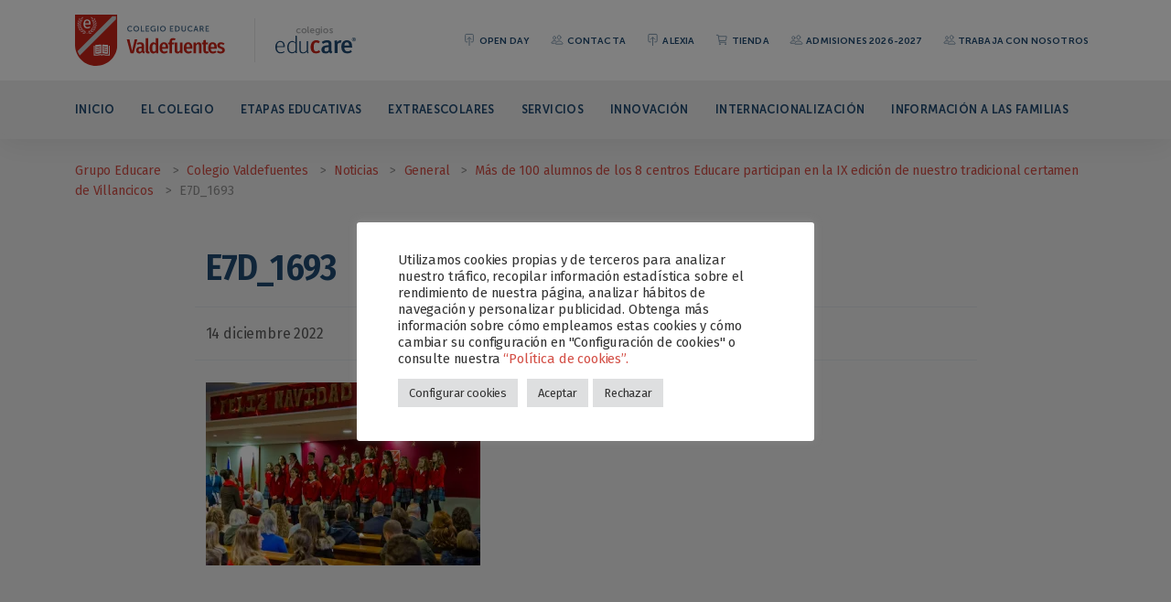

--- FILE ---
content_type: text/html; charset=UTF-8
request_url: https://www.colegiovaldefuentes.es/general/mas-de-100-alumnos-de-los-8-centros-educare-participan-en-la-ix-edicion-de-nuestro-tradicional-certamen-de-villancicos/attachment/e7d_1693/
body_size: 16459
content:
<!DOCTYPE html>
<html lang="es">

<head>
  <meta charset="UTF-8">
  <!--[if IE]><meta http-equiv="X-UA-Compatible" content="IE=edge"><![endif]-->
  <meta name="viewport" content="width=device-width, initial-scale=1.0, shrink-to-fit=no, viewport-fit=cover">
  <meta name="apple-mobile-web-app-capable" content="yes">
  <meta name="msapplication-tap-highlight" content="no">
  <link rel="profile" href="http://gmpg.org/xfn/11">
  <link rel="pingback" href="https://www.colegiovaldefuentes.es/xmlrpc.php">

  <!-- Fonts -->
  <link rel="preconnect" href="https://fonts.gstatic.com">
  <link href="https://fonts.googleapis.com/css2?family=Fira+Sans:ital,wght@0,300;0,400;0,500;0,600;0,700;1,300;1,400;1,500;1,600;1,700&display=swap" rel="stylesheet">
  <link href="https://fonts.googleapis.com/css2?family=Fira+Sans+Condensed:ital,wght@0,400;0,500;0,600;1,400&display=swap" rel="stylesheet">
  <link href="https://www.colegiovaldefuentes.es/wp-content/themes/educare-colegios/fonts/museo-sans/museo-sans.css" rel="stylesheet">
  
  <!-- WP_HEAD -->
  <title>E7D_1693 &#8211; Colegio Valdefuentes</title>
<meta name='robots' content='max-image-preview:large' />
<link rel='dns-prefetch' href='//www.googletagmanager.com' />
<link rel='dns-prefetch' href='//stats.wp.com' />
<link rel='preconnect' href='//i0.wp.com' />
<link rel='preconnect' href='//c0.wp.com' />
<link rel="alternate" type="application/rss+xml" title="Colegio Valdefuentes &raquo; Feed" href="https://www.colegiovaldefuentes.es/feed/" />
<link rel="alternate" title="oEmbed (JSON)" type="application/json+oembed" href="https://www.colegiovaldefuentes.es/wp-json/oembed/1.0/embed?url=https%3A%2F%2Fwww.colegiovaldefuentes.es%2Fgeneral%2Fmas-de-100-alumnos-de-los-8-centros-educare-participan-en-la-ix-edicion-de-nuestro-tradicional-certamen-de-villancicos%2Fattachment%2Fe7d_1693%2F" />
<link rel="alternate" title="oEmbed (XML)" type="text/xml+oembed" href="https://www.colegiovaldefuentes.es/wp-json/oembed/1.0/embed?url=https%3A%2F%2Fwww.colegiovaldefuentes.es%2Fgeneral%2Fmas-de-100-alumnos-de-los-8-centros-educare-participan-en-la-ix-edicion-de-nuestro-tradicional-certamen-de-villancicos%2Fattachment%2Fe7d_1693%2F&#038;format=xml" />
<style id='wp-img-auto-sizes-contain-inline-css'>
img:is([sizes=auto i],[sizes^="auto," i]){contain-intrinsic-size:3000px 1500px}
/*# sourceURL=wp-img-auto-sizes-contain-inline-css */
</style>
<style id='wp-emoji-styles-inline-css'>

	img.wp-smiley, img.emoji {
		display: inline !important;
		border: none !important;
		box-shadow: none !important;
		height: 1em !important;
		width: 1em !important;
		margin: 0 0.07em !important;
		vertical-align: -0.1em !important;
		background: none !important;
		padding: 0 !important;
	}
/*# sourceURL=wp-emoji-styles-inline-css */
</style>
<style id='wp-block-library-inline-css'>
:root{--wp-block-synced-color:#7a00df;--wp-block-synced-color--rgb:122,0,223;--wp-bound-block-color:var(--wp-block-synced-color);--wp-editor-canvas-background:#ddd;--wp-admin-theme-color:#007cba;--wp-admin-theme-color--rgb:0,124,186;--wp-admin-theme-color-darker-10:#006ba1;--wp-admin-theme-color-darker-10--rgb:0,107,160.5;--wp-admin-theme-color-darker-20:#005a87;--wp-admin-theme-color-darker-20--rgb:0,90,135;--wp-admin-border-width-focus:2px}@media (min-resolution:192dpi){:root{--wp-admin-border-width-focus:1.5px}}.wp-element-button{cursor:pointer}:root .has-very-light-gray-background-color{background-color:#eee}:root .has-very-dark-gray-background-color{background-color:#313131}:root .has-very-light-gray-color{color:#eee}:root .has-very-dark-gray-color{color:#313131}:root .has-vivid-green-cyan-to-vivid-cyan-blue-gradient-background{background:linear-gradient(135deg,#00d084,#0693e3)}:root .has-purple-crush-gradient-background{background:linear-gradient(135deg,#34e2e4,#4721fb 50%,#ab1dfe)}:root .has-hazy-dawn-gradient-background{background:linear-gradient(135deg,#faaca8,#dad0ec)}:root .has-subdued-olive-gradient-background{background:linear-gradient(135deg,#fafae1,#67a671)}:root .has-atomic-cream-gradient-background{background:linear-gradient(135deg,#fdd79a,#004a59)}:root .has-nightshade-gradient-background{background:linear-gradient(135deg,#330968,#31cdcf)}:root .has-midnight-gradient-background{background:linear-gradient(135deg,#020381,#2874fc)}:root{--wp--preset--font-size--normal:16px;--wp--preset--font-size--huge:42px}.has-regular-font-size{font-size:1em}.has-larger-font-size{font-size:2.625em}.has-normal-font-size{font-size:var(--wp--preset--font-size--normal)}.has-huge-font-size{font-size:var(--wp--preset--font-size--huge)}.has-text-align-center{text-align:center}.has-text-align-left{text-align:left}.has-text-align-right{text-align:right}.has-fit-text{white-space:nowrap!important}#end-resizable-editor-section{display:none}.aligncenter{clear:both}.items-justified-left{justify-content:flex-start}.items-justified-center{justify-content:center}.items-justified-right{justify-content:flex-end}.items-justified-space-between{justify-content:space-between}.screen-reader-text{border:0;clip-path:inset(50%);height:1px;margin:-1px;overflow:hidden;padding:0;position:absolute;width:1px;word-wrap:normal!important}.screen-reader-text:focus{background-color:#ddd;clip-path:none;color:#444;display:block;font-size:1em;height:auto;left:5px;line-height:normal;padding:15px 23px 14px;text-decoration:none;top:5px;width:auto;z-index:100000}html :where(.has-border-color){border-style:solid}html :where([style*=border-top-color]){border-top-style:solid}html :where([style*=border-right-color]){border-right-style:solid}html :where([style*=border-bottom-color]){border-bottom-style:solid}html :where([style*=border-left-color]){border-left-style:solid}html :where([style*=border-width]){border-style:solid}html :where([style*=border-top-width]){border-top-style:solid}html :where([style*=border-right-width]){border-right-style:solid}html :where([style*=border-bottom-width]){border-bottom-style:solid}html :where([style*=border-left-width]){border-left-style:solid}html :where(img[class*=wp-image-]){height:auto;max-width:100%}:where(figure){margin:0 0 1em}html :where(.is-position-sticky){--wp-admin--admin-bar--position-offset:var(--wp-admin--admin-bar--height,0px)}@media screen and (max-width:600px){html :where(.is-position-sticky){--wp-admin--admin-bar--position-offset:0px}}

/*# sourceURL=wp-block-library-inline-css */
</style><style id='global-styles-inline-css'>
:root{--wp--preset--aspect-ratio--square: 1;--wp--preset--aspect-ratio--4-3: 4/3;--wp--preset--aspect-ratio--3-4: 3/4;--wp--preset--aspect-ratio--3-2: 3/2;--wp--preset--aspect-ratio--2-3: 2/3;--wp--preset--aspect-ratio--16-9: 16/9;--wp--preset--aspect-ratio--9-16: 9/16;--wp--preset--color--black: #000000;--wp--preset--color--cyan-bluish-gray: #abb8c3;--wp--preset--color--white: #ffffff;--wp--preset--color--pale-pink: #f78da7;--wp--preset--color--vivid-red: #cf2e2e;--wp--preset--color--luminous-vivid-orange: #ff6900;--wp--preset--color--luminous-vivid-amber: #fcb900;--wp--preset--color--light-green-cyan: #7bdcb5;--wp--preset--color--vivid-green-cyan: #00d084;--wp--preset--color--pale-cyan-blue: #8ed1fc;--wp--preset--color--vivid-cyan-blue: #0693e3;--wp--preset--color--vivid-purple: #9b51e0;--wp--preset--color--primary: #C92317;--wp--preset--color--primary-80: #d34e45;--wp--preset--color--secondary: #1F4A71;--wp--preset--color--secondary-80: #4b6e8d;--wp--preset--color--dark: #303030;--wp--preset--gradient--vivid-cyan-blue-to-vivid-purple: linear-gradient(135deg,rgb(6,147,227) 0%,rgb(155,81,224) 100%);--wp--preset--gradient--light-green-cyan-to-vivid-green-cyan: linear-gradient(135deg,rgb(122,220,180) 0%,rgb(0,208,130) 100%);--wp--preset--gradient--luminous-vivid-amber-to-luminous-vivid-orange: linear-gradient(135deg,rgb(252,185,0) 0%,rgb(255,105,0) 100%);--wp--preset--gradient--luminous-vivid-orange-to-vivid-red: linear-gradient(135deg,rgb(255,105,0) 0%,rgb(207,46,46) 100%);--wp--preset--gradient--very-light-gray-to-cyan-bluish-gray: linear-gradient(135deg,rgb(238,238,238) 0%,rgb(169,184,195) 100%);--wp--preset--gradient--cool-to-warm-spectrum: linear-gradient(135deg,rgb(74,234,220) 0%,rgb(151,120,209) 20%,rgb(207,42,186) 40%,rgb(238,44,130) 60%,rgb(251,105,98) 80%,rgb(254,248,76) 100%);--wp--preset--gradient--blush-light-purple: linear-gradient(135deg,rgb(255,206,236) 0%,rgb(152,150,240) 100%);--wp--preset--gradient--blush-bordeaux: linear-gradient(135deg,rgb(254,205,165) 0%,rgb(254,45,45) 50%,rgb(107,0,62) 100%);--wp--preset--gradient--luminous-dusk: linear-gradient(135deg,rgb(255,203,112) 0%,rgb(199,81,192) 50%,rgb(65,88,208) 100%);--wp--preset--gradient--pale-ocean: linear-gradient(135deg,rgb(255,245,203) 0%,rgb(182,227,212) 50%,rgb(51,167,181) 100%);--wp--preset--gradient--electric-grass: linear-gradient(135deg,rgb(202,248,128) 0%,rgb(113,206,126) 100%);--wp--preset--gradient--midnight: linear-gradient(135deg,rgb(2,3,129) 0%,rgb(40,116,252) 100%);--wp--preset--font-size--small: 13px;--wp--preset--font-size--medium: 20px;--wp--preset--font-size--large: 36px;--wp--preset--font-size--x-large: 42px;--wp--preset--spacing--20: 0.44rem;--wp--preset--spacing--30: 0.67rem;--wp--preset--spacing--40: 1rem;--wp--preset--spacing--50: 1.5rem;--wp--preset--spacing--60: 2.25rem;--wp--preset--spacing--70: 3.38rem;--wp--preset--spacing--80: 5.06rem;--wp--preset--shadow--natural: 6px 6px 9px rgba(0, 0, 0, 0.2);--wp--preset--shadow--deep: 12px 12px 50px rgba(0, 0, 0, 0.4);--wp--preset--shadow--sharp: 6px 6px 0px rgba(0, 0, 0, 0.2);--wp--preset--shadow--outlined: 6px 6px 0px -3px rgb(255, 255, 255), 6px 6px rgb(0, 0, 0);--wp--preset--shadow--crisp: 6px 6px 0px rgb(0, 0, 0);}:where(.is-layout-flex){gap: 0.5em;}:where(.is-layout-grid){gap: 0.5em;}body .is-layout-flex{display: flex;}.is-layout-flex{flex-wrap: wrap;align-items: center;}.is-layout-flex > :is(*, div){margin: 0;}body .is-layout-grid{display: grid;}.is-layout-grid > :is(*, div){margin: 0;}:where(.wp-block-columns.is-layout-flex){gap: 2em;}:where(.wp-block-columns.is-layout-grid){gap: 2em;}:where(.wp-block-post-template.is-layout-flex){gap: 1.25em;}:where(.wp-block-post-template.is-layout-grid){gap: 1.25em;}.has-black-color{color: var(--wp--preset--color--black) !important;}.has-cyan-bluish-gray-color{color: var(--wp--preset--color--cyan-bluish-gray) !important;}.has-white-color{color: var(--wp--preset--color--white) !important;}.has-pale-pink-color{color: var(--wp--preset--color--pale-pink) !important;}.has-vivid-red-color{color: var(--wp--preset--color--vivid-red) !important;}.has-luminous-vivid-orange-color{color: var(--wp--preset--color--luminous-vivid-orange) !important;}.has-luminous-vivid-amber-color{color: var(--wp--preset--color--luminous-vivid-amber) !important;}.has-light-green-cyan-color{color: var(--wp--preset--color--light-green-cyan) !important;}.has-vivid-green-cyan-color{color: var(--wp--preset--color--vivid-green-cyan) !important;}.has-pale-cyan-blue-color{color: var(--wp--preset--color--pale-cyan-blue) !important;}.has-vivid-cyan-blue-color{color: var(--wp--preset--color--vivid-cyan-blue) !important;}.has-vivid-purple-color{color: var(--wp--preset--color--vivid-purple) !important;}.has-black-background-color{background-color: var(--wp--preset--color--black) !important;}.has-cyan-bluish-gray-background-color{background-color: var(--wp--preset--color--cyan-bluish-gray) !important;}.has-white-background-color{background-color: var(--wp--preset--color--white) !important;}.has-pale-pink-background-color{background-color: var(--wp--preset--color--pale-pink) !important;}.has-vivid-red-background-color{background-color: var(--wp--preset--color--vivid-red) !important;}.has-luminous-vivid-orange-background-color{background-color: var(--wp--preset--color--luminous-vivid-orange) !important;}.has-luminous-vivid-amber-background-color{background-color: var(--wp--preset--color--luminous-vivid-amber) !important;}.has-light-green-cyan-background-color{background-color: var(--wp--preset--color--light-green-cyan) !important;}.has-vivid-green-cyan-background-color{background-color: var(--wp--preset--color--vivid-green-cyan) !important;}.has-pale-cyan-blue-background-color{background-color: var(--wp--preset--color--pale-cyan-blue) !important;}.has-vivid-cyan-blue-background-color{background-color: var(--wp--preset--color--vivid-cyan-blue) !important;}.has-vivid-purple-background-color{background-color: var(--wp--preset--color--vivid-purple) !important;}.has-black-border-color{border-color: var(--wp--preset--color--black) !important;}.has-cyan-bluish-gray-border-color{border-color: var(--wp--preset--color--cyan-bluish-gray) !important;}.has-white-border-color{border-color: var(--wp--preset--color--white) !important;}.has-pale-pink-border-color{border-color: var(--wp--preset--color--pale-pink) !important;}.has-vivid-red-border-color{border-color: var(--wp--preset--color--vivid-red) !important;}.has-luminous-vivid-orange-border-color{border-color: var(--wp--preset--color--luminous-vivid-orange) !important;}.has-luminous-vivid-amber-border-color{border-color: var(--wp--preset--color--luminous-vivid-amber) !important;}.has-light-green-cyan-border-color{border-color: var(--wp--preset--color--light-green-cyan) !important;}.has-vivid-green-cyan-border-color{border-color: var(--wp--preset--color--vivid-green-cyan) !important;}.has-pale-cyan-blue-border-color{border-color: var(--wp--preset--color--pale-cyan-blue) !important;}.has-vivid-cyan-blue-border-color{border-color: var(--wp--preset--color--vivid-cyan-blue) !important;}.has-vivid-purple-border-color{border-color: var(--wp--preset--color--vivid-purple) !important;}.has-vivid-cyan-blue-to-vivid-purple-gradient-background{background: var(--wp--preset--gradient--vivid-cyan-blue-to-vivid-purple) !important;}.has-light-green-cyan-to-vivid-green-cyan-gradient-background{background: var(--wp--preset--gradient--light-green-cyan-to-vivid-green-cyan) !important;}.has-luminous-vivid-amber-to-luminous-vivid-orange-gradient-background{background: var(--wp--preset--gradient--luminous-vivid-amber-to-luminous-vivid-orange) !important;}.has-luminous-vivid-orange-to-vivid-red-gradient-background{background: var(--wp--preset--gradient--luminous-vivid-orange-to-vivid-red) !important;}.has-very-light-gray-to-cyan-bluish-gray-gradient-background{background: var(--wp--preset--gradient--very-light-gray-to-cyan-bluish-gray) !important;}.has-cool-to-warm-spectrum-gradient-background{background: var(--wp--preset--gradient--cool-to-warm-spectrum) !important;}.has-blush-light-purple-gradient-background{background: var(--wp--preset--gradient--blush-light-purple) !important;}.has-blush-bordeaux-gradient-background{background: var(--wp--preset--gradient--blush-bordeaux) !important;}.has-luminous-dusk-gradient-background{background: var(--wp--preset--gradient--luminous-dusk) !important;}.has-pale-ocean-gradient-background{background: var(--wp--preset--gradient--pale-ocean) !important;}.has-electric-grass-gradient-background{background: var(--wp--preset--gradient--electric-grass) !important;}.has-midnight-gradient-background{background: var(--wp--preset--gradient--midnight) !important;}.has-small-font-size{font-size: var(--wp--preset--font-size--small) !important;}.has-medium-font-size{font-size: var(--wp--preset--font-size--medium) !important;}.has-large-font-size{font-size: var(--wp--preset--font-size--large) !important;}.has-x-large-font-size{font-size: var(--wp--preset--font-size--x-large) !important;}
/*# sourceURL=global-styles-inline-css */
</style>

<style id='classic-theme-styles-inline-css'>
/*! This file is auto-generated */
.wp-block-button__link{color:#fff;background-color:#32373c;border-radius:9999px;box-shadow:none;text-decoration:none;padding:calc(.667em + 2px) calc(1.333em + 2px);font-size:1.125em}.wp-block-file__button{background:#32373c;color:#fff;text-decoration:none}
/*# sourceURL=/wp-includes/css/classic-themes.min.css */
</style>
<link rel='stylesheet' id='pb-accordion-blocks-style-css' href='https://www.colegiovaldefuentes.es/wp-content/plugins/accordion-blocks/build/index.css?ver=1.5.0' media='all' />
<link rel='stylesheet' id='contact-form-7-css' href='https://www.colegiovaldefuentes.es/wp-content/plugins/contact-form-7/includes/css/styles.css?ver=6.1.4' media='all' />
<link rel='stylesheet' id='cookie-law-info-css' href='https://www.colegiovaldefuentes.es/wp-content/plugins/cookie-law-info/legacy/public/css/cookie-law-info-public.css?ver=3.3.9.1' media='all' />
<link rel='stylesheet' id='cookie-law-info-gdpr-css' href='https://www.colegiovaldefuentes.es/wp-content/plugins/cookie-law-info/legacy/public/css/cookie-law-info-gdpr.css?ver=3.3.9.1' media='all' />
<link rel='stylesheet' id='style-css' href='https://www.colegiovaldefuentes.es/wp-content/themes/educare-colegios/style.css?ver=6.9' media='all' />
<link rel='stylesheet' id='bootstrap-css-css' href='https://www.colegiovaldefuentes.es/wp-content/themes/educare-colegios/css/bootstrap.min.css?ver=6.9' media='all' />
<link rel='stylesheet' id='aos-css' href='https://www.colegiovaldefuentes.es/wp-content/themes/educare-colegios/css/aos.css?ver=6.9' media='all' />
<link rel='stylesheet' id='owl-carousel-css' href='https://www.colegiovaldefuentes.es/wp-content/themes/educare-colegios/css/owl.carousel.min.css?ver=6.9' media='all' />
<link rel='stylesheet' id='owl-theme-css' href='https://www.colegiovaldefuentes.es/wp-content/themes/educare-colegios/css/owl.theme.default.min.css?ver=6.9' media='all' />
<link rel='stylesheet' id='custom-style-css-css' href='https://www.colegiovaldefuentes.es/wp-content/themes/educare-colegios/css/style.css?ver=6.9' media='all' />
<link rel='stylesheet' id='ics-calendar-css' href='https://www.colegiovaldefuentes.es/wp-content/plugins/ics-calendar/assets/style.min.css?ver=12.0.2' media='all' />
<script src="https://c0.wp.com/c/6.9/wp-includes/js/jquery/jquery.min.js" id="jquery-core-js"></script>
<script src="https://c0.wp.com/c/6.9/wp-includes/js/jquery/jquery-migrate.min.js" id="jquery-migrate-js"></script>
<script id="cookie-law-info-js-extra">
var Cli_Data = {"nn_cookie_ids":["cookielawinfo-checkbox-others","CONSENT","_ga","_ga_*","_gat_gtag_UA_*","_gid","_gcl_au","yt-remote-connected-devices","yt.innertube::nextId","yt.innertube::requests","yt-remote-device-id","VISITOR_INFO1_LIVE","YSC","test_cookie","wordpress_test_cookie","cookielawinfo-checkbox-advertisement","wordpress_0974404c4a6b4ddebd92466cd168b74e","cookielawinfo-checkbox-analytics","cookielawinfo-checkbox-performance","cookielawinfo-checkbox-functional","cookielawinfo-checkbox-necessary","CookieLawInfoConsent","wp-postpass_0974404c4a6b4ddebd92466cd168b74e","wordpresspass_0974404c4a6b4ddebd92466cd168b74e","wordpressuser_0974404c4a6b4ddebd92466cd168b74e","wp-settings-time-0","wp-settings-0","wordpress_logged_in_0974404c4a6b4ddebd92466cd168b74e","wordpress_sec_0974404c4a6b4ddebd92466cd168b74e"],"cookielist":[],"non_necessary_cookies":{"necessary":["wordpress_test_cookie","CookieLawInfoConsent"],"analytics":["_gcl_au","_gid","_gat_gtag_UA_*","_ga_*","_ga","CONSENT"],"advertisement":["test_cookie","YSC","VISITOR_INFO1_LIVE","yt-remote-device-id","yt.innertube::requests","yt.innertube::nextId","yt-remote-connected-devices"],"others":["wordpress_0974404c4a6b4ddebd92466cd168b74e","wordpress_sec_0974404c4a6b4ddebd92466cd168b74e","wordpress_logged_in_0974404c4a6b4ddebd92466cd168b74e","wp-settings-0","wp-settings-time-0","wordpressuser_0974404c4a6b4ddebd92466cd168b74e","wordpresspass_0974404c4a6b4ddebd92466cd168b74e","wp-postpass_0974404c4a6b4ddebd92466cd168b74e"]},"ccpaEnabled":"","ccpaRegionBased":"","ccpaBarEnabled":"","strictlyEnabled":["necessary","obligatoire"],"ccpaType":"gdpr","js_blocking":"","custom_integration":"","triggerDomRefresh":"","secure_cookies":""};
var cli_cookiebar_settings = {"animate_speed_hide":"500","animate_speed_show":"500","background":"#FFF","border":"#b1a6a6c2","border_on":"","button_1_button_colour":"#dedfe0","button_1_button_hover":"#b2b2b3","button_1_link_colour":"#333333","button_1_as_button":"1","button_1_new_win":"","button_2_button_colour":"#333","button_2_button_hover":"#292929","button_2_link_colour":"#444","button_2_as_button":"","button_2_hidebar":"","button_3_button_colour":"#dedfe0","button_3_button_hover":"#b2b2b3","button_3_link_colour":"#333333","button_3_as_button":"1","button_3_new_win":"","button_4_button_colour":"#dedfe0","button_4_button_hover":"#b2b2b3","button_4_link_colour":"#333333","button_4_as_button":"1","button_7_button_colour":"#d44e45","button_7_button_hover":"#aa3e37","button_7_link_colour":"#fff","button_7_as_button":"1","button_7_new_win":"","font_family":"inherit","header_fix":"","notify_animate_hide":"1","notify_animate_show":"","notify_div_id":"#cookie-law-info-bar","notify_position_horizontal":"right","notify_position_vertical":"bottom","scroll_close":"","scroll_close_reload":"","accept_close_reload":"","reject_close_reload":"","showagain_tab":"","showagain_background":"#fff","showagain_border":"#000","showagain_div_id":"#cookie-law-info-again","showagain_x_position":"100px","text":"#333333","show_once_yn":"","show_once":"10000","logging_on":"","as_popup":"","popup_overlay":"1","bar_heading_text":"","cookie_bar_as":"popup","popup_showagain_position":"bottom-right","widget_position":"left"};
var log_object = {"ajax_url":"https://www.colegiovaldefuentes.es/wp-admin/admin-ajax.php"};
//# sourceURL=cookie-law-info-js-extra
</script>
<script src="https://www.colegiovaldefuentes.es/wp-content/plugins/cookie-law-info/legacy/public/js/cookie-law-info-public.js?ver=3.3.9.1" id="cookie-law-info-js"></script>

<!-- Fragmento de código de la etiqueta de Google (gtag.js) añadida por Site Kit -->
<!-- Fragmento de código de Google Analytics añadido por Site Kit -->
<script src="https://www.googletagmanager.com/gtag/js?id=G-ZEWX4KPLZ6" id="google_gtagjs-js" async></script>
<script id="google_gtagjs-js-after">
window.dataLayer = window.dataLayer || [];function gtag(){dataLayer.push(arguments);}
gtag("set","linker",{"domains":["www.colegiovaldefuentes.es"]});
gtag("js", new Date());
gtag("set", "developer_id.dZTNiMT", true);
gtag("config", "G-ZEWX4KPLZ6");
//# sourceURL=google_gtagjs-js-after
</script>
<link rel="https://api.w.org/" href="https://www.colegiovaldefuentes.es/wp-json/" /><link rel="alternate" title="JSON" type="application/json" href="https://www.colegiovaldefuentes.es/wp-json/wp/v2/media/4083" /><link rel="EditURI" type="application/rsd+xml" title="RSD" href="https://www.colegiovaldefuentes.es/xmlrpc.php?rsd" />
<meta name="generator" content="WordPress 6.9" />
<link rel="canonical" href="https://www.colegiovaldefuentes.es/general/mas-de-100-alumnos-de-los-8-centros-educare-participan-en-la-ix-edicion-de-nuestro-tradicional-certamen-de-villancicos/attachment/e7d_1693/" />
<link rel='shortlink' href='https://www.colegiovaldefuentes.es/?p=4083' />
<meta name="generator" content="Site Kit by Google 1.166.0" /><meta name="facebook-domain-verification" content="kpaf7zuhfzpt23l5um9m1xhhtkuqok" />
<!-- Meta Pixel Code -->
<script>
!function(f,b,e,v,n,t,s)
{if(f.fbq)return;n=f.fbq=function(){n.callMethod?
n.callMethod.apply(n,arguments):n.queue.push(arguments)};
if(!f._fbq)f._fbq=n;n.push=n;n.loaded=!0;n.version='2.0';
n.queue=[];t=b.createElement(e);t.async=!0;
t.src=v;s=b.getElementsByTagName(e)[0];
s.parentNode.insertBefore(t,s)}(window, document,'script',
'https://connect.facebook.net/en_US/fbevents.js');
fbq('init', '4554803878081326');
fbq('track', 'PageView');
</script>
<noscript><img height="1" width="1" style="display:none"
src="https://www.facebook.com/tr?id=4554803878081326&ev=PageView&noscript=1"
/></noscript>
<!-- End Meta Pixel Code --><noscript><style>.simply-gallery-amp{ display: block !important; }</style></noscript><noscript><style>.sgb-preloader{ display: none !important; }</style></noscript>	<style>img#wpstats{display:none}</style>
		
<!-- Fragmento de código de Google Tag Manager añadido por Site Kit -->
<script>
			( function( w, d, s, l, i ) {
				w[l] = w[l] || [];
				w[l].push( {'gtm.start': new Date().getTime(), event: 'gtm.js'} );
				var f = d.getElementsByTagName( s )[0],
					j = d.createElement( s ), dl = l != 'dataLayer' ? '&l=' + l : '';
				j.async = true;
				j.src = 'https://www.googletagmanager.com/gtm.js?id=' + i + dl;
				f.parentNode.insertBefore( j, f );
			} )( window, document, 'script', 'dataLayer', 'GTM-WCWDMCC' );
			
</script>

<!-- Final del fragmento de código de Google Tag Manager añadido por Site Kit -->
<link rel="icon" href="https://i0.wp.com/www.colegiovaldefuentes.es/wp-content/uploads/sites/3/2021/09/favicon.png?fit=32%2C32&#038;ssl=1" sizes="32x32" />
<link rel="icon" href="https://i0.wp.com/www.colegiovaldefuentes.es/wp-content/uploads/sites/3/2021/09/favicon.png?fit=164%2C164&#038;ssl=1" sizes="192x192" />
<link rel="apple-touch-icon" href="https://i0.wp.com/www.colegiovaldefuentes.es/wp-content/uploads/sites/3/2021/09/favicon.png?fit=164%2C164&#038;ssl=1" />
<meta name="msapplication-TileImage" content="https://i0.wp.com/www.colegiovaldefuentes.es/wp-content/uploads/sites/3/2021/09/favicon.png?fit=164%2C164&#038;ssl=1" />
  
<link rel='stylesheet' id='cookie-law-info-table-css' href='https://www.colegiovaldefuentes.es/wp-content/plugins/cookie-law-info/legacy/public/css/cookie-law-info-table.css?ver=3.3.9.1' media='all' />
</head>

<body class="attachment wp-singular attachment-template-default single single-attachment postid-4083 attachmentid-4083 attachment-jpeg wp-custom-logo wp-embed-responsive wp-theme-educare-colegios">

  <!-- NAVBAR -->
  <header id="header">
    
    <div id="nav" class="navbar navbar-expand-lg navbar-light bg-white">
      <div class="container-fluid container-xl">
        
        <div class="d-flex align-items-center">
          <a class="navbar-brand bg-white" href="https://www.colegiovaldefuentes.es"><img src="https://www.colegiovaldefuentes.es/wp-content/uploads/sites/3/2021/09/colegio-valdefuentes.svg" alt="Colegio Valdefuentes" /></a>
          <div class="sep-h"></div>
          <a href="https://grupoeducare.es/" class="navbar-educare"><img src="https://www.colegiovaldefuentes.es/wp-content/themes/educare-colegios/img/brand/logo-educare.svg" alt="Grupo Educare" /></a>
        </div>
        
        <div class="navbar-toolbar d-none d-lg-flex align-items-center">
          <!-- Top Menu -->
          <ul id="menu-menu-top" class="navbar-nav"><li  id="menu-item-5862" class="menu-item menu-item-type-post_type menu-item-object-page nav-item nav-item-5862"><a href="https://www.colegiovaldefuentes.es/jornadaspuertasabiertas/" class="nav-link "><ion-icon name="push-outline"></ion-icon> OPEN DAY</a></li>
<li  id="menu-item-175" class="menu-item menu-item-type-post_type menu-item-object-page nav-item nav-item-175"><a href="https://www.colegiovaldefuentes.es/contacta/" class="nav-link "><ion-icon name="people-outline"></ion-icon> Contacta</a></li>
<li  id="menu-item-176" class="menu-item menu-item-type-custom menu-item-object-custom nav-item nav-item-176"><a target="_blank" href="https://web2.alexiaedu.com/ACWeb/LogOn.aspx?key=MpyDl%2bC0GoQ%3d" class="nav-link "><ion-icon name="push-outline"></ion-icon> Alexia</a></li>
<li  id="menu-item-177" class="menu-item menu-item-type-custom menu-item-object-custom nav-item nav-item-177"><a target="_blank" href="https://valdefuentes.grupoeducare.es/login" class="nav-link "><ion-icon name="cart-outline"></ion-icon> Tienda</a></li>
<li  id="menu-item-4274" class="menu-item menu-item-type-post_type menu-item-object-page nav-item nav-item-4274"><a href="https://www.colegiovaldefuentes.es/matriculaciones-2022-2023/" class="nav-link "><ion-icon name="people-outline"></ion-icon> Admisiones 2026-2027</a></li>
<li  id="menu-item-5182" class="menu-item menu-item-type-post_type menu-item-object-page nav-item nav-item-5182"><a href="https://www.colegiovaldefuentes.es/trabaja-con-nosotros/" class="nav-link "><ion-icon name="people-outline"></ion-icon>Trabaja con nosotros</a></li>
</ul>                 
        </div>
        <button class="navbar-toggler" type="button" data-bs-toggle="collapse" data-bs-target="#navbarCollapse" aria-controls="navbarCollapse" aria-expanded="false" aria-label="Toggle navigation">
          <span class="navbar-toggler-icon"></span>
        </button>
      </div>
    </div>
    
    <div id="subnav" class="navbar navbar-expand-lg navbar-light">
      <div class="container-fluid container-xl">
        <div class="collapse navbar-collapse" id="navbarCollapse">
          
              <!-- Primary menu-->
              <ul id="menu-menu-principal" class="navbar-nav"><li  id="menu-item-44" class="menu-item menu-item-type-post_type menu-item-object-page menu-item-home nav-item nav-item-44"><a href="https://www.colegiovaldefuentes.es/" class="nav-link ">Inicio</a></li>
<li  id="menu-item-41" class="menu-item menu-item-type-post_type menu-item-object-page nav-item nav-item-41"><a href="https://www.colegiovaldefuentes.es/el-colegio/" class="nav-link ">El colegio</a></li>
<li  id="menu-item-40" class="menu-item menu-item-type-post_type menu-item-object-page nav-item nav-item-40"><a href="https://www.colegiovaldefuentes.es/etapas-educativas/" class="nav-link ">Etapas educativas</a></li>
<li  id="menu-item-645" class="menu-item menu-item-type-post_type menu-item-object-page nav-item nav-item-645"><a href="https://www.colegiovaldefuentes.es/extraescolares/" class="nav-link ">Extraescolares</a></li>
<li  id="menu-item-37" class="menu-item menu-item-type-post_type menu-item-object-page nav-item nav-item-37"><a href="https://www.colegiovaldefuentes.es/servicios/" class="nav-link ">Servicios</a></li>
<li  id="menu-item-36" class="menu-item menu-item-type-post_type menu-item-object-page nav-item nav-item-36"><a href="https://www.colegiovaldefuentes.es/innovacion/" class="nav-link ">Innovación</a></li>
<li  id="menu-item-35" class="menu-item menu-item-type-post_type menu-item-object-page nav-item nav-item-35"><a href="https://www.colegiovaldefuentes.es/internacionalizacion/" class="nav-link ">Internacionalización</a></li>
<li  id="menu-item-4789" class="menu-item menu-item-type-post_type menu-item-object-page nav-item nav-item-4789"><a href="https://www.colegiovaldefuentes.es/informacion-a-las-familias/" class="nav-link ">Información a las familias</a></li>
</ul>            
            <div class="d-lg-none">
              <!-- Top Menu -->
              <ul id="menu-menu-top-1" class="navbar-nav"><li  class="menu-item menu-item-type-post_type menu-item-object-page nav-item nav-item-5862"><a href="https://www.colegiovaldefuentes.es/jornadaspuertasabiertas/" class="nav-link "><ion-icon name="push-outline"></ion-icon> OPEN DAY</a></li>
<li  class="menu-item menu-item-type-post_type menu-item-object-page nav-item nav-item-175"><a href="https://www.colegiovaldefuentes.es/contacta/" class="nav-link "><ion-icon name="people-outline"></ion-icon> Contacta</a></li>
<li  class="menu-item menu-item-type-custom menu-item-object-custom nav-item nav-item-176"><a target="_blank" href="https://web2.alexiaedu.com/ACWeb/LogOn.aspx?key=MpyDl%2bC0GoQ%3d" class="nav-link "><ion-icon name="push-outline"></ion-icon> Alexia</a></li>
<li  class="menu-item menu-item-type-custom menu-item-object-custom nav-item nav-item-177"><a target="_blank" href="https://valdefuentes.grupoeducare.es/login" class="nav-link "><ion-icon name="cart-outline"></ion-icon> Tienda</a></li>
<li  class="menu-item menu-item-type-post_type menu-item-object-page nav-item nav-item-4274"><a href="https://www.colegiovaldefuentes.es/matriculaciones-2022-2023/" class="nav-link "><ion-icon name="people-outline"></ion-icon> Admisiones 2026-2027</a></li>
<li  class="menu-item menu-item-type-post_type menu-item-object-page nav-item nav-item-5182"><a href="https://www.colegiovaldefuentes.es/trabaja-con-nosotros/" class="nav-link "><ion-icon name="people-outline"></ion-icon>Trabaja con nosotros</a></li>
</ul>            </div>
          
        </div>
      </div>
    </div>
    
  </header>
<!-- MAIN -->
<main id="post">

  <!-- Post Single -->
  <section id="post-content" class="pt-4">
    <div class="container-fluid container-xl">

      <div class="breadcrumbs mb-5" data-aos="fade-up" data-aos-delay="50">
			<span property="itemListElement" typeof="ListItem"><a property="item" typeof="WebPage" title="Ir a Grupo Educare." href="https://grupoeducare.es" class="main-home" ><span property="name">Grupo Educare</span></a><meta property="position" content="1"></span> &gt; <span property="itemListElement" typeof="ListItem"><a property="item" typeof="WebPage" title="Ir a Colegio Valdefuentes." href="https://www.colegiovaldefuentes.es" class="home" ><span property="name">Colegio Valdefuentes</span></a><meta property="position" content="2"></span> &gt; <span property="itemListElement" typeof="ListItem"><a property="item" typeof="WebPage" title="Ir a Noticias." href="https://www.colegiovaldefuentes.es/noticias/" class="post-root post post-post" ><span property="name">Noticias</span></a><meta property="position" content="3"></span> &gt; <span property="itemListElement" typeof="ListItem"><a property="item" typeof="WebPage" title="Ve a los archivos General Categoría." href="https://www.colegiovaldefuentes.es/category/general/" class="taxonomy category" ><span property="name">General</span></a><meta property="position" content="4"></span> &gt; <span property="itemListElement" typeof="ListItem"><a property="item" typeof="WebPage" title="Ir a Más de 100 alumnos de los 8 centros Educare participan en la IX edición de nuestro tradicional certamen de Villancicos." href="https://www.colegiovaldefuentes.es/general/mas-de-100-alumnos-de-los-8-centros-educare-participan-en-la-ix-edicion-de-nuestro-tradicional-certamen-de-villancicos/" class="post post-post" ><span property="name">Más de 100 alumnos de los 8 centros Educare participan en la IX edición de nuestro tradicional certamen de Villancicos</span></a><meta property="position" content="5"></span> &gt; <span property="itemListElement" typeof="ListItem"><span property="name" class="post post-attachment current-item">E7D_1693</span><meta property="url" content="https://www.colegiovaldefuentes.es/general/mas-de-100-alumnos-de-los-8-centros-educare-participan-en-la-ix-edicion-de-nuestro-tradicional-certamen-de-villancicos/attachment/e7d_1693/"><meta property="position" content="6"></span>			</div>
      
      <div class="row" data-aos="fade-up" data-aos-delay="150">   
	      <!-- Loop -->
					      <article class="col-md-11 col-lg-10 col-xl-9 mx-auto">
          <h1 class="text-secondary mb-2">E7D_1693</h1>
          <div class="post-excerpt lead mb-3">
                      </div>
          <div class="row border-top border-bottom py-3 mb-4">
            <div class="col-5 col-md-3">
              <span class="date">14 diciembre 2022</span>
            </div>
            <div class="col-7 col-md-9">
              <span class="mr-4 d-inline-block"><ion-icon name="folder-open-outline"></ion-icon></span>             </div>
          </div>
          <div class="post-content">
            <p class="attachment"><a href="https://i0.wp.com/www.colegiovaldefuentes.es/wp-content/uploads/sites/3/2022/12/E7D_1693-scaled.jpg?ssl=1"><img fetchpriority="high" decoding="async" width="300" height="200" src="https://i0.wp.com/www.colegiovaldefuentes.es/wp-content/uploads/sites/3/2022/12/E7D_1693-scaled.jpg?fit=300%2C200&amp;ssl=1" class="attachment-medium size-medium" alt="" srcset="https://i0.wp.com/www.colegiovaldefuentes.es/wp-content/uploads/sites/3/2022/12/E7D_1693-scaled.jpg?w=2560&amp;ssl=1 2560w, https://i0.wp.com/www.colegiovaldefuentes.es/wp-content/uploads/sites/3/2022/12/E7D_1693-scaled.jpg?resize=300%2C200&amp;ssl=1 300w, https://i0.wp.com/www.colegiovaldefuentes.es/wp-content/uploads/sites/3/2022/12/E7D_1693-scaled.jpg?resize=1024%2C683&amp;ssl=1 1024w, https://i0.wp.com/www.colegiovaldefuentes.es/wp-content/uploads/sites/3/2022/12/E7D_1693-scaled.jpg?resize=768%2C512&amp;ssl=1 768w, https://i0.wp.com/www.colegiovaldefuentes.es/wp-content/uploads/sites/3/2022/12/E7D_1693-scaled.jpg?resize=1536%2C1024&amp;ssl=1 1536w, https://i0.wp.com/www.colegiovaldefuentes.es/wp-content/uploads/sites/3/2022/12/E7D_1693-scaled.jpg?resize=2048%2C1365&amp;ssl=1 2048w" sizes="(max-width: 300px) 100vw, 300px" /></a></p>
          </div>
        </article>
        				<!-- / Loop -->
      </div>
    </div>
  </section>
  
  <!-- Prev Next -->
      <section id="prev-next" class="bg-light py-5">
    <div class="container navigation">
      
	    <div class="d-lg-flex align-items-center justify-content-between">        
        <div class="item text-center text-lg-start">
		      <small class="museo-sans text-muted text-uppercase d-none">Anterior</small>
		      <h4 class="m-0"></h4>
		    </div>
        <div class="item item-sep"></div>
	      <div class="item text-center mt-4 mt-lg-0 text-lg-end">
		      <small class="museo-sans text-muted text-uppercase d-none">Posterior</small>
		      <h4 class="m-0"><a href="https://www.colegiovaldefuentes.es/general/mas-de-100-alumnos-de-los-8-centros-educare-participan-en-la-ix-edicion-de-nuestro-tradicional-certamen-de-villancicos/" rel="prev">Más de 100 alumnos de los 8 centros Educare participan en la IX edición de nuestro tradicional certamen de Villancicos</a> <ion-icon name="arrow-forward-outline"></ion-icon></h4>
		    </div>
	    </div>
    </div>
  </section>
  </main>
<!-- /MAIN -->

	<!-- FOOTER -->
	<footer id="footer">
	
	  <div class="prefooter container mb-4">
	    <div class="row">
	
	      <div class="col-lg-3 mb-4 mb-lg-0">
	        <h5 class="text-uppercase text-primary-80 mb-4">Secciones</h5>
	        <!-- Footer menu-->
	        <ul id="menu-menu-footer" class="list-unstyled"><li  id="menu-item-613" class="menu-item menu-item-type-post_type menu-item-object-page menu-item-home nav-item nav-item-613"><a href="https://www.colegiovaldefuentes.es/" class="nav-link ">Inicio</a></li>
<li  id="menu-item-47" class="menu-item menu-item-type-post_type menu-item-object-page nav-item nav-item-47"><a href="https://www.colegiovaldefuentes.es/el-colegio/" class="nav-link ">El colegio</a></li>
<li  id="menu-item-48" class="menu-item menu-item-type-post_type menu-item-object-page nav-item nav-item-48"><a href="https://www.colegiovaldefuentes.es/etapas-educativas/" class="nav-link ">Etapas educativas</a></li>
<li  id="menu-item-642" class="menu-item menu-item-type-post_type menu-item-object-page nav-item nav-item-642"><a href="https://www.colegiovaldefuentes.es/extraescolares/proyectos-educare/" class="nav-link ">Proyectos Educare</a></li>
<li  id="menu-item-643" class="menu-item menu-item-type-post_type menu-item-object-page nav-item nav-item-643"><a href="https://www.colegiovaldefuentes.es/extraescolares/" class="nav-link ">Extraescolares</a></li>
<li  id="menu-item-51" class="menu-item menu-item-type-post_type menu-item-object-page nav-item nav-item-51"><a href="https://www.colegiovaldefuentes.es/servicios/" class="nav-link ">Servicios</a></li>
<li  id="menu-item-52" class="menu-item menu-item-type-post_type menu-item-object-page nav-item nav-item-52"><a href="https://www.colegiovaldefuentes.es/innovacion/" class="nav-link ">Innovación</a></li>
<li  id="menu-item-53" class="menu-item menu-item-type-post_type menu-item-object-page nav-item nav-item-53"><a href="https://www.colegiovaldefuentes.es/internacionalizacion/" class="nav-link ">Internacionalización</a></li>
<li  id="menu-item-46" class="menu-item menu-item-type-post_type menu-item-object-page current_page_parent nav-item nav-item-46"><a href="https://www.colegiovaldefuentes.es/noticias/" class="nav-link ">Noticias</a></li>
</ul>	      </div>
	
	      <div class="col-lg-3 mb-4 mb-lg-0">
	        <h5 class="text-uppercase text-primary-80 mb-4">Ayuda & Legal</h5>
	        <!-- Footer menu-->
	        <ul id="menu-menu-legal" class="list-unstyled"><li  id="menu-item-174" class="menu-item menu-item-type-custom menu-item-object-custom nav-item nav-item-174"><a href="https://rrhh.grupoeducare.es/Mentorportalweb/" class="nav-link ">PORTAL DEL EMPLEADO</a></li>
<li  id="menu-item-173" class="menu-item menu-item-type-post_type menu-item-object-page nav-item nav-item-173"><a href="https://www.colegiovaldefuentes.es/contacta/" class="nav-link ">Contacta</a></li>
<li  id="menu-item-734" class="menu-item menu-item-type-post_type menu-item-object-page nav-item nav-item-734"><a href="https://www.colegiovaldefuentes.es/trabaja-con-nosotros/" class="nav-link ">Trabaja con nosotros</a></li>
<li  id="menu-item-172" class="menu-item menu-item-type-post_type menu-item-object-page menu-item-privacy-policy nav-item nav-item-172"><a href="https://www.colegiovaldefuentes.es/politica-de-privacidad/" class="nav-link ">Política de privacidad</a></li>
<li  id="menu-item-171" class="menu-item menu-item-type-post_type menu-item-object-page nav-item nav-item-171"><a href="https://www.colegiovaldefuentes.es/politica-de-cookies/" class="nav-link ">Política de cookies</a></li>
<li  id="menu-item-4355" class="menu-item menu-item-type-post_type menu-item-object-page nav-item nav-item-4355"><a href="https://www.colegiovaldefuentes.es/aviso-legal/" class="nav-link ">Aviso legal</a></li>
<li  id="menu-item-4474" class="menu-item menu-item-type-post_type menu-item-object-page nav-item nav-item-4474"><a href="https://www.colegiovaldefuentes.es/canal-de-informacion/" class="nav-link ">Canal interno de información</a></li>
</ul>	      </div>
	
	      <div class="col-lg-3 mb-4 mb-lg-0">
		      		      		      										<h5 class="text-uppercase text-primary-80 mb-4">Información de contacto</h5>
						<address class="mb-2">
	          	<p class="m-0">Ana de Austria, 6<br />
28050 Sanchinarro<br />
Madrid</p>
						</address>
						<ul class="list-unstyled">
							          <li>
	            <ion-icon name="call-outline"></ion-icon> <a href="tel:+34 917 188 229">+34 917 188 229</a>
	          </li>
																		<li>
							<ion-icon name="print-outline"></ion-icon> +34 911 441 495						</li>
													        </ul>
																      </div>
	
	      <div class="col-lg-3">
	        <div class="card border-light border bg-transparent mb-3 text-center">
	          <div class="card-body text-success">
	            <img src="https://www.colegiovaldefuentes.es/wp-content/themes/educare-colegios/img/icons/green-world.svg" />
	            <h5 class="text-uppercase my-4">Cuidamos el planeta:<br> sólo consumimos energía verde</h5>
	            <img src="https://www.colegiovaldefuentes.es/wp-content/themes/educare-colegios/img/logos/logo-medhesa.svg" />
	          </div>
	        </div>
	      </div>
	
	    </div>
	  </div>
		
		<!-- Logos Footer -->
	  <div id="footer-logos" class="container-fluid pt-3 px-3 px-xl-4 d-xl-flex align-items-xl-center justify-content-xl-between">
    						 																																																																																																																																																											<!-- Logo Footer 1 -->
																						<a href="https://www.unicef.es/educa/centros-educativos/escuelas-amigas"><img src="https://www.colegiovaldefuentes.es/wp-content/uploads/2022/01/logo-escuela-amiga-unicef@2x.png" alt="Escuela amiga de UNICEF" /></a>
																			<!-- Logo Footer 2 -->
																						<a href=""><img src="https://www.colegiovaldefuentes.es/wp-content/uploads/2022/01/logo-meddeas@2x.png" alt="Meddeas" /></a>
																			<!-- Logo Footer 3 -->
																						<a href=""><img src="https://www.colegiovaldefuentes.es/wp-content/uploads/2022/01/logo-language-activities-international@2x.png" alt="Language Activities International" /></a>
																			<!-- Logo Footer 4 -->
																						<a href=""><img src="https://www.colegiovaldefuentes.es/wp-content/uploads/2022/01/logo-cambridge-english@2x.png" alt="Cambrigde English Language Assessment" /></a>
																			<!-- Logo Footer 5 -->
																						<a href=""><img src="https://www.colegiovaldefuentes.es/wp-content/uploads/2022/01/logo-adefam@2x-e1706617753689.jpg" alt="ADEFAM" /></a>
																			<!-- Logo Footer 6 -->
																						<a href=""><img src="https://www.colegiovaldefuentes.es/wp-content/uploads/2022/01/logo-facepm@2x.jpg" alt="FACEPM" /></a>
																			<!-- Logo Footer 7 -->
																						<a href=""><img src="https://www.colegiovaldefuentes.es/wp-content/uploads/2022/01/logo_programa_bilingue@2x.png" alt="Programa Bilingüe de la Comunidad de Madrid" /></a>
																			<!-- Logo Footer 8 -->
																						<a href=""><img src="https://www.colegiovaldefuentes.es/wp-content/uploads/2022/01/logo-goethe-institut@2x.png" alt="Goethe Institut" /></a>
																			<!-- Logo Footer 9 -->
																						<a href=""><img src="https://www.colegiovaldefuentes.es/wp-content/uploads/2022/01/logo-aptis@2x.png" alt="APTIS British Council" /></a>
																			<!-- Logo Footer 10 -->
																						<a href=""><img src="https://www.colegiovaldefuentes.es/wp-content/uploads/2022/01/logo-Bilingue.png" alt="Educación bilingüe de calidad" /></a>
																
																						  </div>
	
	  <div class="container pt-5">
	    <p class="float-lg-end"><a href="#" class="text-muted">Volver arriba <ion-icon name="arrow-up-circle-outline"></ion-icon></a></p>
	    <p>&copy; 2026 Grupo Educare - Todos los derechos reservados</p>
	  </div>
	
	</footer>
	
	<!-- JS -->
	<script type="speculationrules">
{"prefetch":[{"source":"document","where":{"and":[{"href_matches":"/*"},{"not":{"href_matches":["/wp-*.php","/wp-admin/*","/wp-content/uploads/sites/3/*","/wp-content/*","/wp-content/plugins/*","/wp-content/themes/educare-colegios/*","/*\\?(.+)"]}},{"not":{"selector_matches":"a[rel~=\"nofollow\"]"}},{"not":{"selector_matches":".no-prefetch, .no-prefetch a"}}]},"eagerness":"conservative"}]}
</script>
<!--googleoff: all--><div id="cookie-law-info-bar" data-nosnippet="true"><span><div class="cli-bar-container cli-style-v2"><div class="cli-bar-message">Utilizamos cookies propias y de terceros para analizar nuestro tráfico, recopilar información estadística sobre el rendimiento de nuestra página, analizar hábitos de navegación y personalizar publicidad. Obtenga más información sobre cómo empleamos estas cookies y cómo cambiar su configuración en "Configuración de cookies" o consulte nuestra <a href="https://www.colegiovaldefuentes.es/politica-de-cookies/">“Política de cookies”.</a> </div><div class="cli-bar-btn_container"><a role='button' class="medium cli-plugin-button cli-plugin-main-button cli_settings_button" style="margin:0px 5px 0px 0px">Configurar cookies</a><a role='button' data-cli_action="accept" id="cookie_action_close_header" class="medium cli-plugin-button cli-plugin-main-button cookie_action_close_header cli_action_button wt-cli-accept-btn" style="display:inline-block">Aceptar</a> <a role='button' id="cookie_action_close_header_reject" class="medium cli-plugin-button cli-plugin-main-button cookie_action_close_header_reject cli_action_button wt-cli-reject-btn" data-cli_action="reject">Rechazar</a></div></div></span></div><div id="cookie-law-info-again" style="display:none" data-nosnippet="true"><span id="cookie_hdr_showagain">Manage consent</span></div><div class="cli-modal" data-nosnippet="true" id="cliSettingsPopup" tabindex="-1" role="dialog" aria-labelledby="cliSettingsPopup" aria-hidden="true">
  <div class="cli-modal-dialog" role="document">
	<div class="cli-modal-content cli-bar-popup">
		  <button type="button" class="cli-modal-close" id="cliModalClose">
			<svg class="" viewBox="0 0 24 24"><path d="M19 6.41l-1.41-1.41-5.59 5.59-5.59-5.59-1.41 1.41 5.59 5.59-5.59 5.59 1.41 1.41 5.59-5.59 5.59 5.59 1.41-1.41-5.59-5.59z"></path><path d="M0 0h24v24h-24z" fill="none"></path></svg>
			<span class="wt-cli-sr-only">Cerrar</span>
		  </button>
		  <div class="cli-modal-body">
			<div class="cli-container-fluid cli-tab-container">
	<div class="cli-row">
		<div class="cli-col-12 cli-align-items-stretch cli-px-0">
			<div class="cli-privacy-overview">
				<h4>Resumen de privacidad</h4>				<div class="cli-privacy-content">
					<div class="cli-privacy-content-text">Este sitio web utiliza cookies <span class="s1">propias y de terceros, incluyendo finalidades técnicas y analíticas para realizar perfiles basados en la navegación del usuario</span>. De estas, las cookies que se clasifican como necesarias se almacenan en su navegador, ya que son esenciales para el funcionamiento de las funcionalidades básicas del sitio web. También utilizamos cookies de terceros que nos ayudan a analizar y comprender cómo utiliza este sitio web. Estas cookies se almacenarán en su navegador sólo con su consentimiento. También tiene la opción de optar por no aceptar estas cookies. Pero la exclusión voluntaria de algunas de estas cookies puede afectar su experiencia de navegación.</div>
				</div>
				<a class="cli-privacy-readmore" aria-label="Mostrar más" role="button" data-readmore-text="Mostrar más" data-readless-text="Mostrar menos"></a>			</div>
		</div>
		<div class="cli-col-12 cli-align-items-stretch cli-px-0 cli-tab-section-container">
												<div class="cli-tab-section">
						<div class="cli-tab-header">
							<a role="button" tabindex="0" class="cli-nav-link cli-settings-mobile" data-target="necessary" data-toggle="cli-toggle-tab">
								Necesarias							</a>
															<div class="wt-cli-necessary-checkbox">
									<input type="checkbox" class="cli-user-preference-checkbox"  id="wt-cli-checkbox-necessary" data-id="checkbox-necessary" checked="checked"  />
									<label class="form-check-label" for="wt-cli-checkbox-necessary">Necesarias</label>
								</div>
								<span class="cli-necessary-caption">Siempre activado</span>
													</div>
						<div class="cli-tab-content">
							<div class="cli-tab-pane cli-fade" data-id="necessary">
								<div class="wt-cli-cookie-description">
									Las cookies necesarias son absolutamente esenciales para que el sitio web funcione correctamente. Estas cookies garantizan funcionalidades básicas y características de seguridad del sitio web, de forma anónima.								</div>
							</div>
						</div>
					</div>
																	<div class="cli-tab-section">
						<div class="cli-tab-header">
							<a role="button" tabindex="0" class="cli-nav-link cli-settings-mobile" data-target="functional" data-toggle="cli-toggle-tab">
								Funcionales							</a>
															<div class="cli-switch">
									<input type="checkbox" id="wt-cli-checkbox-functional" class="cli-user-preference-checkbox"  data-id="checkbox-functional" />
									<label for="wt-cli-checkbox-functional" class="cli-slider" data-cli-enable="Activado" data-cli-disable="Desactivado"><span class="wt-cli-sr-only">Funcionales</span></label>
								</div>
													</div>
						<div class="cli-tab-content">
							<div class="cli-tab-pane cli-fade" data-id="functional">
								<div class="wt-cli-cookie-description">
									Las cookies funcionales ayudan a realizar ciertas funciones, como compartir el contenido del sitio web en plataformas de redes sociales, recopilar comentarios y otras funciones de terceros.
								</div>
							</div>
						</div>
					</div>
																	<div class="cli-tab-section">
						<div class="cli-tab-header">
							<a role="button" tabindex="0" class="cli-nav-link cli-settings-mobile" data-target="performance" data-toggle="cli-toggle-tab">
								Rendimiento							</a>
															<div class="cli-switch">
									<input type="checkbox" id="wt-cli-checkbox-performance" class="cli-user-preference-checkbox"  data-id="checkbox-performance" />
									<label for="wt-cli-checkbox-performance" class="cli-slider" data-cli-enable="Activado" data-cli-disable="Desactivado"><span class="wt-cli-sr-only">Rendimiento</span></label>
								</div>
													</div>
						<div class="cli-tab-content">
							<div class="cli-tab-pane cli-fade" data-id="performance">
								<div class="wt-cli-cookie-description">
									Las cookies de rendimiento se utilizan para comprender y analizar los índices clave de rendimiento del sitio web, lo que ayuda a brindar una mejor experiencia de usuario a los visitantes.
								</div>
							</div>
						</div>
					</div>
																	<div class="cli-tab-section">
						<div class="cli-tab-header">
							<a role="button" tabindex="0" class="cli-nav-link cli-settings-mobile" data-target="analytics" data-toggle="cli-toggle-tab">
								Analíticas							</a>
															<div class="cli-switch">
									<input type="checkbox" id="wt-cli-checkbox-analytics" class="cli-user-preference-checkbox"  data-id="checkbox-analytics" />
									<label for="wt-cli-checkbox-analytics" class="cli-slider" data-cli-enable="Activado" data-cli-disable="Desactivado"><span class="wt-cli-sr-only">Analíticas</span></label>
								</div>
													</div>
						<div class="cli-tab-content">
							<div class="cli-tab-pane cli-fade" data-id="analytics">
								<div class="wt-cli-cookie-description">
									Las cookies analíticas se utilizan para comprender cómo interactúan los visitantes con el sitio web. Estas cookies ayudan a proporcionar información sobre métricas, el número de visitantes, la tasa de rebote, la fuente de tráfico, etc.
<table class="cookielawinfo-row-cat-table cookielawinfo-winter"><thead><tr><th class="cookielawinfo-column-1">Cookie</th><th class="cookielawinfo-column-3">Duración</th><th class="cookielawinfo-column-4">Descripción</th></tr></thead><tbody><tr class="cookielawinfo-row"><td class="cookielawinfo-column-1">_ga</td><td class="cookielawinfo-column-3">1 year 1 month 4 days</td><td class="cookielawinfo-column-4">Google Analytics establece esta cookie para calcular los datos de visitantes, sesiones y campañas y realizar un seguimiento del uso del sitio para el informe de análisis del sitio. La cookie almacena información de forma anónima y asigna un número generado aleatoriamente para reconocer a visitantes únicos.</td></tr><tr class="cookielawinfo-row"><td class="cookielawinfo-column-1">_ga_*</td><td class="cookielawinfo-column-3">1 year 1 month 4 days</td><td class="cookielawinfo-column-4"><pre id="tw-target-text" class="tw-data-text tw-text-large tw-ta" dir="ltr" data-placeholder="Traducción"><span class="Y2IQFc" lang="es">Google Analytics configura esta cookie para almacenar y contar las visitas a la página.</span></pre></td></tr><tr class="cookielawinfo-row"><td class="cookielawinfo-column-1">_gat_gtag_UA_*</td><td class="cookielawinfo-column-3">1 minute</td><td class="cookielawinfo-column-4">Google Analytics establece esta cookie para almacenar una identificación de usuario única.</td></tr><tr class="cookielawinfo-row"><td class="cookielawinfo-column-1">_gcl_au</td><td class="cookielawinfo-column-3">3 months</td><td class="cookielawinfo-column-4"><pre id="tw-target-text" class="tw-data-text tw-text-large tw-ta" dir="ltr" data-placeholder="Traducción"><span class="Y2IQFc" lang="es">Google Tag Manager establece la cookie para experimentar la eficiencia publicitaria de los sitios web que utilizan sus servicios.</span></pre></td></tr><tr class="cookielawinfo-row"><td class="cookielawinfo-column-1">_gid</td><td class="cookielawinfo-column-3">1 day</td><td class="cookielawinfo-column-4"><pre id="tw-target-text" class="tw-data-text tw-text-large tw-ta" dir="ltr" data-placeholder="Traducción"><span class="Y2IQFc" lang="es">Google Analytics configura esta cookie para almacenar información sobre cómo los visitantes usan un sitio web y, al mismo tiempo, crea un informe analítico del rendimiento del sitio web. Algunos de los datos recopilados incluyen la cantidad de visitantes, su fuente y las páginas que visitan de forma anónima.</span></pre></td></tr><tr class="cookielawinfo-row"><td class="cookielawinfo-column-1">CONSENT</td><td class="cookielawinfo-column-3">2 years</td><td class="cookielawinfo-column-4"><pre id="tw-target-text" class="tw-data-text tw-text-large tw-ta" dir="ltr" data-placeholder="Traducción"><span class="Y2IQFc" lang="es">YouTube establece esta cookie a través de videos incrustados de YouTube y registra datos estadísticos anónimos.</span></pre></td></tr></tbody></table>								</div>
							</div>
						</div>
					</div>
																	<div class="cli-tab-section">
						<div class="cli-tab-header">
							<a role="button" tabindex="0" class="cli-nav-link cli-settings-mobile" data-target="advertisement" data-toggle="cli-toggle-tab">
								Publicitarias							</a>
															<div class="cli-switch">
									<input type="checkbox" id="wt-cli-checkbox-advertisement" class="cli-user-preference-checkbox"  data-id="checkbox-advertisement" />
									<label for="wt-cli-checkbox-advertisement" class="cli-slider" data-cli-enable="Activado" data-cli-disable="Desactivado"><span class="wt-cli-sr-only">Publicitarias</span></label>
								</div>
													</div>
						<div class="cli-tab-content">
							<div class="cli-tab-pane cli-fade" data-id="advertisement">
								<div class="wt-cli-cookie-description">
									Las cookies publicitarias se utilizan para proporcionar a los visitantes anuncios y campañas de marketing relevantes. Estas cookies rastrean a los visitantes en los sitios web y recopilan información para proporcionar anuncios personalizados.
<table class="cookielawinfo-row-cat-table cookielawinfo-winter"><thead><tr><th class="cookielawinfo-column-1">Cookie</th><th class="cookielawinfo-column-3">Duración</th><th class="cookielawinfo-column-4">Descripción</th></tr></thead><tbody><tr class="cookielawinfo-row"><td class="cookielawinfo-column-1">test_cookie</td><td class="cookielawinfo-column-3">15 minutes</td><td class="cookielawinfo-column-4"><pre id="tw-target-text" class="tw-data-text tw-text-large tw-ta" dir="ltr" data-placeholder="Traducción"><span class="Y2IQFc" lang="es">doubleclick.net establece esta cookie para determinar si el navegador del usuario admite cookies.</span></pre></td></tr><tr class="cookielawinfo-row"><td class="cookielawinfo-column-1">VISITOR_INFO1_LIVE</td><td class="cookielawinfo-column-3">5 months 27 days</td><td class="cookielawinfo-column-4"><div id="KnM9nf">
<div id="tw-smenu" class="tw-menu"></div>
<span id="tw-cst" class="tw-menu-btn KTDgic" role="button" aria-label="Borrar texto de origen" data-ved="2ahUKEwil2euF-4r_AhVEnVwKHegvBFkQxZgCegQIBhAO"></span></div>
<div class="QmZWSe">
<div class="DHcWmd"></div>
</div>
<div class="oSioSc">
<div id="tw-target">
<div id="kAz1tf" class="g9WsWb">
<div id="tw-target-text-container" class="tw-ta-container F0azHf tw-nfl">
<pre id="tw-target-text" class="tw-data-text tw-text-large tw-ta" dir="ltr" data-placeholder="Traducción"><span class="Y2IQFc" lang="es">YouTube configura esta cookie para medir el ancho de banda, determinando si el usuario obtiene la interfaz de reproductor nueva o antigua.</span></pre>
</div>
</div>
</div>
</div></td></tr><tr class="cookielawinfo-row"><td class="cookielawinfo-column-1">YSC</td><td class="cookielawinfo-column-3">session</td><td class="cookielawinfo-column-4"><pre id="tw-target-text" class="tw-data-text tw-text-large tw-ta" dir="ltr" data-placeholder="Traducción"><span class="Y2IQFc" lang="es">Youtube configura esta cookie para rastrear las vistas de videos incrustados en las páginas de Youtube.</span></pre></td></tr><tr class="cookielawinfo-row"><td class="cookielawinfo-column-1">yt-remote-connected-devices</td><td class="cookielawinfo-column-3">never</td><td class="cookielawinfo-column-4">YouTube configura esta cookie para almacenar las preferencias de video del usuario utilizando videos de YouTube incrustados.</td></tr><tr class="cookielawinfo-row"><td class="cookielawinfo-column-1">yt-remote-device-id</td><td class="cookielawinfo-column-3">never</td><td class="cookielawinfo-column-4"><pre id="tw-target-text" class="tw-data-text tw-text-large tw-ta" dir="ltr" data-placeholder="Traducción"><span class="Y2IQFc" lang="es">YouTube configura esta cookie para almacenar las preferencias de video del usuario utilizando videos de YouTube incrustados.</span></pre></td></tr><tr class="cookielawinfo-row"><td class="cookielawinfo-column-1">yt.innertube::nextId</td><td class="cookielawinfo-column-3">never</td><td class="cookielawinfo-column-4">YouTube configura esta cookie para registrar una identificación única para almacenar datos sobre qué videos de YouTube ha visto el usuario.</td></tr><tr class="cookielawinfo-row"><td class="cookielawinfo-column-1">yt.innertube::requests</td><td class="cookielawinfo-column-3">never</td><td class="cookielawinfo-column-4"><pre id="tw-target-text" class="tw-data-text tw-text-large tw-ta" dir="ltr" data-placeholder="Traducción"><span class="Y2IQFc" lang="es">YouTube configura esta cookie para registrar una identificación única para almacenar datos sobre qué videos de YouTube ha visto el usuario.</span></pre></td></tr></tbody></table>								</div>
							</div>
						</div>
					</div>
																	<div class="cli-tab-section">
						<div class="cli-tab-header">
							<a role="button" tabindex="0" class="cli-nav-link cli-settings-mobile" data-target="others" data-toggle="cli-toggle-tab">
								Otras							</a>
															<div class="cli-switch">
									<input type="checkbox" id="wt-cli-checkbox-others" class="cli-user-preference-checkbox"  data-id="checkbox-others" />
									<label for="wt-cli-checkbox-others" class="cli-slider" data-cli-enable="Activado" data-cli-disable="Desactivado"><span class="wt-cli-sr-only">Otras</span></label>
								</div>
													</div>
						<div class="cli-tab-content">
							<div class="cli-tab-pane cli-fade" data-id="others">
								<div class="wt-cli-cookie-description">
									Otras cookies no categorizadas son aquellas que están siendo analizadas y aún no han sido clasificadas en una categoría.
<table class="cookielawinfo-row-cat-table cookielawinfo-winter"><thead><tr><th class="cookielawinfo-column-1">Cookie</th><th class="cookielawinfo-column-3">Duración</th><th class="cookielawinfo-column-4">Descripción</th></tr></thead><tbody><tr class="cookielawinfo-row"><td class="cookielawinfo-column-1">wordpress_0974404c4a6b4ddebd92466cd168b74e</td><td class="cookielawinfo-column-3">past</td><td class="cookielawinfo-column-4"><pre id="tw-target-text" class="tw-data-text tw-text-large tw-ta" dir="ltr" data-placeholder="Traducción"><span class="Y2IQFc" lang="es">La descripción no está disponible actualmente.</span></pre></td></tr><tr class="cookielawinfo-row"><td class="cookielawinfo-column-1">wordpress_logged_in_0974404c4a6b4ddebd92466cd168b74e</td><td class="cookielawinfo-column-3">past</td><td class="cookielawinfo-column-4"><pre id="tw-target-text" class="tw-data-text tw-text-large tw-ta" dir="ltr" data-placeholder="Traducción"><span class="Y2IQFc" lang="es">La descripción no está disponible actualmente.</span></pre></td></tr><tr class="cookielawinfo-row"><td class="cookielawinfo-column-1">wordpress_sec_0974404c4a6b4ddebd92466cd168b74e</td><td class="cookielawinfo-column-3">past</td><td class="cookielawinfo-column-4"><pre id="tw-target-text" class="tw-data-text tw-text-large tw-ta" dir="ltr" data-placeholder="Traducción"><span class="Y2IQFc" lang="es">La descripción no está disponible actualmente.</span></pre></td></tr><tr class="cookielawinfo-row"><td class="cookielawinfo-column-1">wordpresspass_0974404c4a6b4ddebd92466cd168b74e</td><td class="cookielawinfo-column-3">past</td><td class="cookielawinfo-column-4"><pre id="tw-target-text" class="tw-data-text tw-text-large tw-ta" dir="ltr" data-placeholder="Traducción"><span class="Y2IQFc" lang="es">La descripción no está disponible actualmente.</span></pre></td></tr><tr class="cookielawinfo-row"><td class="cookielawinfo-column-1">wordpressuser_0974404c4a6b4ddebd92466cd168b74e</td><td class="cookielawinfo-column-3">past</td><td class="cookielawinfo-column-4"><pre id="tw-target-text" class="tw-data-text tw-text-large tw-ta" dir="ltr" data-placeholder="Traducción"><span class="Y2IQFc" lang="es">La descripción no está disponible actualmente.</span></pre></td></tr><tr class="cookielawinfo-row"><td class="cookielawinfo-column-1">wp-postpass_0974404c4a6b4ddebd92466cd168b74e</td><td class="cookielawinfo-column-3">past</td><td class="cookielawinfo-column-4"><pre id="tw-target-text" class="tw-data-text tw-text-large tw-ta" dir="ltr" data-placeholder="Traducción"><span class="Y2IQFc" lang="es">La descripción no está disponible actualmente.</span></pre></td></tr><tr class="cookielawinfo-row"><td class="cookielawinfo-column-1">wp-settings-0</td><td class="cookielawinfo-column-3">past</td><td class="cookielawinfo-column-4"><pre id="tw-target-text" class="tw-data-text tw-text-large tw-ta" dir="ltr" data-placeholder="Traducción"><span class="Y2IQFc" lang="es">La descripción no está disponible actualmente.</span></pre></td></tr><tr class="cookielawinfo-row"><td class="cookielawinfo-column-1">wp-settings-time-0</td><td class="cookielawinfo-column-3">past</td><td class="cookielawinfo-column-4"><pre id="tw-target-text" class="tw-data-text tw-text-large tw-ta" dir="ltr" data-placeholder="Traducción"><span class="Y2IQFc" lang="es">La descripción no está disponible actualmente.</span></pre></td></tr></tbody></table>								</div>
							</div>
						</div>
					</div>
										</div>
	</div>
</div>
		  </div>
		  <div class="cli-modal-footer">
			<div class="wt-cli-element cli-container-fluid cli-tab-container">
				<div class="cli-row">
					<div class="cli-col-12 cli-align-items-stretch cli-px-0">
						<div class="cli-tab-footer wt-cli-privacy-overview-actions">
						
															<a id="wt-cli-privacy-save-btn" role="button" tabindex="0" data-cli-action="accept" class="wt-cli-privacy-btn cli_setting_save_button wt-cli-privacy-accept-btn cli-btn">GUARDAR Y ACEPTAR</a>
													</div>
												<div class="wt-cli-ckyes-footer-section">
							<div class="wt-cli-ckyes-brand-logo">Funciona con <a href="https://www.cookieyes.com/"><img src="https://www.colegiovaldefuentes.es/wp-content/plugins/cookie-law-info/legacy/public/images/logo-cookieyes.svg" alt="CookieYes Logo"></a></div>
						</div>
						
					</div>
				</div>
			</div>
		</div>
	</div>
  </div>
</div>
<div class="cli-modal-backdrop cli-fade cli-settings-overlay"></div>
<div class="cli-modal-backdrop cli-fade cli-popupbar-overlay"></div>
<!--googleon: all-->		<!-- Fragmento de código de Google Tag Manager (noscript) añadido por Site Kit -->
		<noscript>
			<iframe src="https://www.googletagmanager.com/ns.html?id=GTM-WCWDMCC" height="0" width="0" style="display:none;visibility:hidden"></iframe>
		</noscript>
		<!-- Final del fragmento de código de Google Tag Manager (noscript) añadido por Site Kit -->
		<script src="https://www.colegiovaldefuentes.es/wp-content/plugins/accordion-blocks/js/accordion-blocks.min.js?ver=1.5.0" id="pb-accordion-blocks-frontend-script-js"></script>
<script src="https://c0.wp.com/c/6.9/wp-includes/js/dist/hooks.min.js" id="wp-hooks-js"></script>
<script src="https://c0.wp.com/c/6.9/wp-includes/js/dist/i18n.min.js" id="wp-i18n-js"></script>
<script id="wp-i18n-js-after">
wp.i18n.setLocaleData( { 'text direction\u0004ltr': [ 'ltr' ] } );
//# sourceURL=wp-i18n-js-after
</script>
<script src="https://www.colegiovaldefuentes.es/wp-content/plugins/contact-form-7/includes/swv/js/index.js?ver=6.1.4" id="swv-js"></script>
<script id="contact-form-7-js-translations">
( function( domain, translations ) {
	var localeData = translations.locale_data[ domain ] || translations.locale_data.messages;
	localeData[""].domain = domain;
	wp.i18n.setLocaleData( localeData, domain );
} )( "contact-form-7", {"translation-revision-date":"2025-12-01 15:45:40+0000","generator":"GlotPress\/4.0.3","domain":"messages","locale_data":{"messages":{"":{"domain":"messages","plural-forms":"nplurals=2; plural=n != 1;","lang":"es"},"This contact form is placed in the wrong place.":["Este formulario de contacto est\u00e1 situado en el lugar incorrecto."],"Error:":["Error:"]}},"comment":{"reference":"includes\/js\/index.js"}} );
//# sourceURL=contact-form-7-js-translations
</script>
<script id="contact-form-7-js-before">
var wpcf7 = {
    "api": {
        "root": "https:\/\/www.colegiovaldefuentes.es\/wp-json\/",
        "namespace": "contact-form-7\/v1"
    }
};
//# sourceURL=contact-form-7-js-before
</script>
<script src="https://www.colegiovaldefuentes.es/wp-content/plugins/contact-form-7/includes/js/index.js?ver=6.1.4" id="contact-form-7-js"></script>
<script src="https://www.colegiovaldefuentes.es/wp-content/plugins/cf7-repeatable-fields/dist/scripts.js?ver=2.0.2" id="wpcf7-field-group-script-js"></script>
<script id="rtrar.appLocal-js-extra">
var rtafr = {"rules":""};
//# sourceURL=rtrar.appLocal-js-extra
</script>
<script src="https://www.colegiovaldefuentes.es/wp-content/plugins/real-time-auto-find-and-replace/assets/js/rtafar.local.js?ver=1.7.8" id="rtrar.appLocal-js"></script>
<script src="https://www.colegiovaldefuentes.es/wp-content/plugins/ics-calendar/assets/script.min.js?ver=12.0.2" id="ics-calendar-js"></script>
<script id="ics-calendar-js-after">
var r34ics_ajax_obj = {"ajaxurl":"https:\/\/www.colegiovaldefuentes.es\/wp-admin\/admin-ajax.php","r34ics_nonce":"94d6663629"};
var ics_calendar_i18n = {"hide_past_events":"Hide past events","show_past_events":"Show past events"};
var r34ics_days_of_week_map = {"domingo":"Dom","lunes":"Lun","martes":"Mar","mi\u00e9rcoles":"Mi\u00e9","jueves":"Jue","viernes":"Vie","s\u00e1bado":"S\u00e1b"};
var r34ics_transients_expiration_ms = 3600000; var r34ics_ajax_interval;
//# sourceURL=ics-calendar-js-after
</script>
<script src="https://www.colegiovaldefuentes.es/wp-content/plugins/real-time-auto-find-and-replace/assets/js/rtafar.app.min.js?ver=1.7.8" id="rtrar.app-js"></script>
<script id="jetpack-stats-js-before">
_stq = window._stq || [];
_stq.push([ "view", {"v":"ext","blog":"202969826","post":"4083","tz":"1","srv":"www.colegiovaldefuentes.es","j":"1:15.4"} ]);
_stq.push([ "clickTrackerInit", "202969826", "4083" ]);
//# sourceURL=jetpack-stats-js-before
</script>
<script src="https://stats.wp.com/e-202603.js" id="jetpack-stats-js" defer data-wp-strategy="defer"></script>
<script id="wp-emoji-settings" type="application/json">
{"baseUrl":"https://s.w.org/images/core/emoji/17.0.2/72x72/","ext":".png","svgUrl":"https://s.w.org/images/core/emoji/17.0.2/svg/","svgExt":".svg","source":{"concatemoji":"https://www.colegiovaldefuentes.es/wp-includes/js/wp-emoji-release.min.js?ver=6.9"}}
</script>
<script type="module">
/*! This file is auto-generated */
const a=JSON.parse(document.getElementById("wp-emoji-settings").textContent),o=(window._wpemojiSettings=a,"wpEmojiSettingsSupports"),s=["flag","emoji"];function i(e){try{var t={supportTests:e,timestamp:(new Date).valueOf()};sessionStorage.setItem(o,JSON.stringify(t))}catch(e){}}function c(e,t,n){e.clearRect(0,0,e.canvas.width,e.canvas.height),e.fillText(t,0,0);t=new Uint32Array(e.getImageData(0,0,e.canvas.width,e.canvas.height).data);e.clearRect(0,0,e.canvas.width,e.canvas.height),e.fillText(n,0,0);const a=new Uint32Array(e.getImageData(0,0,e.canvas.width,e.canvas.height).data);return t.every((e,t)=>e===a[t])}function p(e,t){e.clearRect(0,0,e.canvas.width,e.canvas.height),e.fillText(t,0,0);var n=e.getImageData(16,16,1,1);for(let e=0;e<n.data.length;e++)if(0!==n.data[e])return!1;return!0}function u(e,t,n,a){switch(t){case"flag":return n(e,"\ud83c\udff3\ufe0f\u200d\u26a7\ufe0f","\ud83c\udff3\ufe0f\u200b\u26a7\ufe0f")?!1:!n(e,"\ud83c\udde8\ud83c\uddf6","\ud83c\udde8\u200b\ud83c\uddf6")&&!n(e,"\ud83c\udff4\udb40\udc67\udb40\udc62\udb40\udc65\udb40\udc6e\udb40\udc67\udb40\udc7f","\ud83c\udff4\u200b\udb40\udc67\u200b\udb40\udc62\u200b\udb40\udc65\u200b\udb40\udc6e\u200b\udb40\udc67\u200b\udb40\udc7f");case"emoji":return!a(e,"\ud83e\u1fac8")}return!1}function f(e,t,n,a){let r;const o=(r="undefined"!=typeof WorkerGlobalScope&&self instanceof WorkerGlobalScope?new OffscreenCanvas(300,150):document.createElement("canvas")).getContext("2d",{willReadFrequently:!0}),s=(o.textBaseline="top",o.font="600 32px Arial",{});return e.forEach(e=>{s[e]=t(o,e,n,a)}),s}function r(e){var t=document.createElement("script");t.src=e,t.defer=!0,document.head.appendChild(t)}a.supports={everything:!0,everythingExceptFlag:!0},new Promise(t=>{let n=function(){try{var e=JSON.parse(sessionStorage.getItem(o));if("object"==typeof e&&"number"==typeof e.timestamp&&(new Date).valueOf()<e.timestamp+604800&&"object"==typeof e.supportTests)return e.supportTests}catch(e){}return null}();if(!n){if("undefined"!=typeof Worker&&"undefined"!=typeof OffscreenCanvas&&"undefined"!=typeof URL&&URL.createObjectURL&&"undefined"!=typeof Blob)try{var e="postMessage("+f.toString()+"("+[JSON.stringify(s),u.toString(),c.toString(),p.toString()].join(",")+"));",a=new Blob([e],{type:"text/javascript"});const r=new Worker(URL.createObjectURL(a),{name:"wpTestEmojiSupports"});return void(r.onmessage=e=>{i(n=e.data),r.terminate(),t(n)})}catch(e){}i(n=f(s,u,c,p))}t(n)}).then(e=>{for(const n in e)a.supports[n]=e[n],a.supports.everything=a.supports.everything&&a.supports[n],"flag"!==n&&(a.supports.everythingExceptFlag=a.supports.everythingExceptFlag&&a.supports[n]);var t;a.supports.everythingExceptFlag=a.supports.everythingExceptFlag&&!a.supports.flag,a.supports.everything||((t=a.source||{}).concatemoji?r(t.concatemoji):t.wpemoji&&t.twemoji&&(r(t.twemoji),r(t.wpemoji)))});
//# sourceURL=https://www.colegiovaldefuentes.es/wp-includes/js/wp-emoji-loader.min.js
</script>
	<script src="https://ajax.googleapis.com/ajax/libs/jquery/2.1.0/jquery.min.js"></script>
	<script src="https://www.colegiovaldefuentes.es/wp-content/themes/educare-colegios/js/bootstrap.bundle.min.js"></script>
	<script src="https://www.colegiovaldefuentes.es/wp-content/themes/educare-colegios/js/aos.js"></script>
	<script src="https://www.colegiovaldefuentes.es/wp-content/themes/educare-colegios/js/plugins/owl-carousel/owl.carousel.min.js"></script>
	<script src="https://www.colegiovaldefuentes.es/wp-content/themes/educare-colegios/js/plugins/owl-carousel/owl-scrollbar.js"></script>
	<script src="https://www.colegiovaldefuentes.es/wp-content/themes/educare-colegios/js/custom.js"></script>
	
	<!-- IonIcons -->
	<script type="module" src="https://unpkg.com/ionicons@5.5.0/dist/ionicons/ionicons.esm.js"></script>
	<script nomodule="" src="https://unpkg.com/ionicons@5.5.0/dist/ionicons/ionicons.js"></script>
	
	</body>

</html>


--- FILE ---
content_type: text/css
request_url: https://www.colegiovaldefuentes.es/wp-content/themes/educare-colegios/style.css?ver=6.9
body_size: 160
content:
/*
Theme Name: Colegios Educare
Theme URI: https://grupoeducare.es
Author: Xtencil
Author URI: https://xtencil.com
Description:
Version: 1.0.0
License:
License URI:
Tags:
Text Domain: educare
*/

--- FILE ---
content_type: application/javascript
request_url: https://www.colegiovaldefuentes.es/wp-content/themes/educare-colegios/js/plugins/owl-carousel/owl-scrollbar.js
body_size: 3880
content:
/**
 * Owl Carousel JSON load plugin
 * @author Mahbub Alam <makjoybd@gmail.com>
 * @since 2.0.0
 */

; (function ($, window, document, undefined) {

    "use strict";

    var Instance = undefined;

    var o = {};

    var namespace = "scrollbar";
    var handleClass = "owl-scroll-handle";
    var progressBarClass = "owl-scroll-progress";
    var scrollbarClass = "owl-scrollbar";
    var draggingClass = "owl-scroll-handle-dragging";
    var draggedClass = "owl-scroll-handle-dragged";

    var $handle = $("<div>").addClass(handleClass);
    var $progressBar = $("<div>").addClass(progressBarClass);
    var $scrollbar = $("<div>").addClass(scrollbarClass).append($handle);

    var sbStyles = new StyleRestorer($scrollbar[0]);
    var handleStyles = new StyleRestorer($handle[0]);
    var progressStyles = new StyleRestorer($progressBar[0]);

    var sbSize = 0;
    var progressSize = 0;

    var dragInitEvents = 'touchstart.' + namespace + ' mousedown.' + namespace;
    var dragMouseEvents = 'mousemove.' + namespace + ' mouseup.' + namespace;
    var dragTouchEvents = 'touchmove.' + namespace + ' touchend.' + namespace;
    var clickEvent = 'click.' + namespace;

    var interactiveElements = ['INPUT', 'SELECT', 'BUTTON', 'TEXTAREA'];

    // Save styles
    var holderProps = ['overflow', 'position'];
    var movableProps = ['position', 'webkitTransform', 'msTransform', 'transform', 'left', 'top', 'width', 'height'];

    var count = 0;
    var visible = 0;
    var ratio = 1;
    var animationSpeed = 0;

    var dragging = {
        released: 1,
        init: 0
    };

    var transform, gpuAcceleration;

    var hPos = {
        start: 0,
        end: 0,
        cur: 0,
        index: 0
    };

    // Math shorthands
    var abs = Math.abs;
    var sqrt = Math.sqrt;
    var pow = Math.pow;
    var round = Math.round;
    var max = Math.max;
    var min = Math.min;

    // Feature detects
    (function () {
        var prefixes = ['', 'Webkit', 'Moz', 'ms', 'O'];
        var el = document.createElement('div');

        function testProp(prop) {
            for (var p = 0, pl = prefixes.length; p < pl; p++) {
                var prefixedProp = prefixes[p] ? prefixes[p] + prop.charAt(0).toUpperCase() + prop.slice(1) : prop;
                if (el.style[prefixedProp] != null) {
                    return prefixedProp;
                }
            }
        }

        // Global support indicators
        transform = testProp('transform');
        gpuAcceleration = testProp('perspective') ? 'translateZ(0) ' : '';
    }());

    var Scrollbar = function (carousel) {

        this.initialized = false;

        this._core = carousel;

        this.options = {};

        this._handlers = {
            'initialized.owl.carousel refreshed.owl.carousel resized.owl.carousel': $.proxy(function (e) {
                if (e.namespace && this._core.settings.scrollbarType) {
                    initialize.call(this, e);
                }
            }, this),
            "translate.owl.carousel": $.proxy(function (e) {
                if (e.namespace && this._core.settings.scrollbarType) {
                    sync.call(this, e);
                }
            }, this),
            "drag.owl.carousel": $.proxy(function (e) {
                if (e.namespace && this._core.settings.scrollbarType) {
                    dragging.init = 1;
                    sync.call(this, e);
                }
            }, this),
            "dragged.owl.carousel": $.proxy(function (e) {
                if (e.namespace && this._core.settings.scrollbarType) {
                    dragging.init = 0;
                }
            }, this)
        }

        Instance = this._core = carousel;
        this.options = $.extend(Scrollbar.Defaults, this._core.options);
        this._core.$element.on(this._handlers);

        o = this.options;

    }

    Scrollbar.Defaults = {
        scrollbarType: 'scroll',
        scrollDragThreshold: 3,
        scrollbarHandleSize: 10
    }


    function dragInit(event) {
        var isTouch = event.type === 'touchstart';
        var source = event.data.source;

        if (dragging.init || !isTouch && isInteractive(event.target)) {
            return;
        }

        if (!isTouch) {
            stopDefault(event);
        }

        unsetTransitionAnimation();

        dragging.released = 0;
        dragging.init = 0;
        dragging.$source = $(event.target);
        dragging.touch = isTouch;
        dragging.pointer = isTouch ? event.originalEvent.touches[0] : event;
        dragging.initX = dragging.pointer.pageX;
        dragging.initY = dragging.pointer.pageY;
        dragging.path = 0;
        dragging.delta = 0;
        dragging.locked = 0;
        dragging.pathToLock = 0;

        $(document).on(isTouch ? dragTouchEvents : dragMouseEvents, dragHandler);

        $handle.addClass(draggedClass);

    }

    /**
     * Handler for dragging scrollbar handle
     *
     * @param  {Event} event
     *
     * @return {Void}
     */
    function dragHandler(event) {
        dragging.released = event.type === 'mouseup' || event.type === 'touchend';
        dragging.pointer = dragging.touch ? event.originalEvent[dragging.released ? 'changedTouches' : 'touches'][0] : event;
        dragging.pathX = dragging.pointer.pageX - dragging.initX;
        dragging.pathY = dragging.pointer.pageY - dragging.initY;
        dragging.path = sqrt(pow(dragging.pathX, 2) + pow(dragging.pathY, 2));
        dragging.delta = dragging.pathX + hPos.cur;

        var current = 0;

        if (!dragging.released && dragging.path < 1) return;

        // We haven't decided whether this is a drag or not...
        if (!dragging.init) {
            // If the drag path was very short, maybe it's not a drag?
            if (dragging.path < o.scrollDragThreshold) {
                // If the pointer was released, the path will not become longer and it's
                // definitely not a drag. If not released yet, decide on next iteration
                return dragging.released ? dragEnd() : undefined;
            }
            else {
                // If dragging path is sufficiently long we can confidently start a drag
                // if drag is in different direction than scroll, ignore it
                if (abs(dragging.pathX) > abs(dragging.pathY)) {
                    dragging.init = 1;
                } else {
                    return dragEnd();
                }
            }
        }

        stopDefault(event);

        if (!dragging.locked && dragging.path > dragging.pathToLock && dragging.slidee) {
            dragging.locked = 1;
            dragging.$source.on(clickEvent, disableOneEvent);
        }

        if (dragging.released) {
            dragEnd();
        }

        switch (o.scrollbarType) {

            case "scroll":

                current = within(dragging.delta, hPos.start, hPos.end);

                if (transform) {
                    $handle[0].style[transform] = gpuAcceleration + 'translateX' + '(' + current + 'px)';
                } else {
                    $handle[0].style['left'] = current + 'px';
                }

                break;
            case "progress":

                current = within(dragging.delta, hPos.start, hPos.end);
                $progressBar[0].style["width"] = current + "px";
                $handle[0].style['left'] = current + 'px';
                break;
        }

        dragging.current = current;

        var index = round(dragging.current / ratio);

        if (index != hPos.index) {

            hPos.index = index;
            Instance.$element.trigger("to.owl.carousel", [index, animationSpeed, true]);
        }



    }

    /**
     * Stops dragging and cleans up after it.
     *
     * @return {Void}
     */
    function dragEnd() {

        dragging.released = true;
        $(document).off(dragging.touch ? dragTouchEvents : dragMouseEvents, dragHandler);
        $handle.removeClass(draggedClass);

        setTimeout(function () {
            dragging.$source.off(clickEvent, disableOneEvent);
        });

        hPos.cur = dragging.current;

        dragging.init = 0;
    }

    /**
	 * Disables an event it was triggered on and unbinds itself.
	 *
	 * @param  {Event} event
	 *
	 * @return {Void}
	 */
    function disableOneEvent(event) {
        /*jshint validthis:true */
        stopDefault(event, 1);
        $(this).off(event.type, disableOneEvent);
    }

    /**
	 * Make sure that number is within the limits.
	 *
	 * @param {Number} number
	 * @param {Number} min
	 * @param {Number} max
	 *
	 * @return {Number}
	 */
    function within(number, min, max) {
        return number < min ? min : number > max ? max : number;
    }

    /**
	 * Saves element styles for later restoration.
	 *
	 * Example:
	 *   var styles = new StyleRestorer(frame);
	 *   styles.save('position');
	 *   element.style.position = 'absolute';
	 *   styles.restore(); // restores to state before the assignment above
	 *
	 * @param {Element} element
	 */
    function StyleRestorer(element) {
        var self = {};
        self.style = {};
        self.save = function () {
            if (!element || !element.nodeType) return;
            for (var i = 0; i < arguments.length; i++) {
                self.style[arguments[i]] = element.style[arguments[i]];
            }
            return self;
        };
        self.restore = function () {
            if (!element || !element.nodeType) return;
            for (var prop in self.style) {
                if (self.style.hasOwnProperty(prop)) element.style[prop] = self.style[prop];
            }
            return self;
        };
        return self;
    }

    /**
	 * Event preventDefault & stopPropagation helper.
	 *
	 * @param {Event} event     Event object.
	 * @param {Bool}  noBubbles Cancel event bubbling.
	 *
	 * @return {Void}
	 */
    function stopDefault(event, noBubbles) {
        event.preventDefault();
        if (noBubbles) {
            event.stopPropagation();
        }
    }

    /**
     * Check whether element is interactive.
     *
     * @return {Boolean}
     */
    function isInteractive(element) {
        return ~$.inArray(element.nodeName, interactiveElements);
    }

    /**
     * Calculate current position from item index
     * 
     * @param {int} index 
     */
    function calculateCurrentPosition() {

        var position = 0;
        var index = Instance.relative(Instance.current());

        if (index === 0) {
            position = 0;
        }
        else if (index < count - visible) {
            position = (ratio * index);
        }
        else {
            position = sbSize - progressSize;
        }

        return position;
    }

    /**
     * Calculate current size from item index
     * 
     * @param {int} index 
     */
    function calculateCurrentSize() {

        var size = 0;

        var index = Instance.relative(Instance.current());

        if (index < count - visible) {
            size = ratio * index;
        }
        else {
            size = sbSize;
        }

        return size;
    }

    function setTransitionAnimation() {
        $handle.css({
            "transition": "all " + (animationSpeed / 1000) + "s ease-in-out"
        });
        $progressBar.css({
            "transition": "all " + (animationSpeed / 1000) + "s ease-in-out"
        });
    }

    function unsetTransitionAnimation() {
        $handle.css({
            "transition": ""
        });
        $progressBar.css({
            "transition": ""
        });
    }

    /**
     * Initialize the plugin
     * 
     * injects the scrollbar and sets initial values 
     * and parameters for furture uses in synchronization
     * 
     * @param {Event} event 
     */

    function initialize(event) {

        if (this.initialized) {
            return;
        }

        var $element = this._core.$element;

        $element.append($scrollbar);

        $handle.css({
            cursor: "pointer",
        });

        sbStyles.save.apply(sbStyles, holderProps);

        $handle.on(dragInitEvents, { source: handleClass }, dragInit);

        sbSize = $scrollbar.width();

        count = event.item.count;
        visible = event.page.size;
        ratio = sbSize / (count - visible + 1);
        animationSpeed = this._core.options.smartSpeed;

        hPos.start = 0;
        hPos.cur = 0;

        if (o.scrollbarType === "progress") {

            $scrollbar.prepend($progressBar);

            progressSize = calculateCurrentSize(event.item.index);

            var handleSize = $handle.width();

            progressStyles.save.apply(handleStyles, movableProps);

            $progressBar.width(progressSize);
        }
        else {
            var handleSize = 100;
            handleStyles.save.apply(handleStyles, movableProps);
            $handle.width(handleSize);
        }

        hPos.end = sbSize - handleSize;

        this.initialized = true;
    }

    /**
     * Synchronize scrollbar on item drag
     * 
     * Dragging the items in the carousel frame, clicking 
     * on the nav buttons or dots fires this function to 
     * synchronize the scrollbar handle porision or size
     * 
     * @param {Event} event 
     */
    function sync(event) {
        if ($handle.length && dragging.init === 0) {

            setTransitionAnimation();

            switch (o.scrollbarType) {

                case "scroll":

                    var current = calculateCurrentPosition();

                    hPos.cur = current;

                    if (transform) {
                        $handle[0].style[transform] = gpuAcceleration + 'translateX' + '(' + current + 'px)';
                    } else {
                        $handle[0].style['left'] = current + 'px';
                    }

                    break;
                case "progress":

                    var current = calculateCurrentSize();

                    hPos.cur = current;

                    $progressBar[0].style["width"] = current + "px";
                    $handle[0].style['left'] = current + 'px';

                    break;
            }
        }

    }

    Scrollbar.prototype.destroy = function () {
        var handler, property;

        for (handler in this._handlers) {
            this._core.$element.off(handler, this._handlers[handler]);
        }
        for (property in Object.getOwnPropertyNames(this)) {
            typeof this[property] != 'function' && (this[property] = null);
        }
    };

    $.fn.owlCarousel.Constructor.Plugins['Scrollbar'] = Scrollbar;

})(window.Zepto || window.jQuery, window, document);


--- FILE ---
content_type: application/javascript
request_url: https://www.colegiovaldefuentes.es/wp-content/themes/educare-colegios/js/custom.js
body_size: 512
content:
// AOS ANIMATE ON SCROLL
AOS.init({
	disable: "mobile",
	duration: 900,
	easing: "ease-out-back",
	once: true,
	offset: 80,
});

// Owl Carousel
$("#hero-slider").owlCarousel({
	autoplay: true,
	autoplayTimeout: 8000,
	autoplayHoverPause: true,
	smartSpeed: 800,
	loop: true,
	lazyLoad: true,
	animateOut: 'fadeOut',
	margin: 0,
	items: 1,
	dots: true,
	responsive: {
		0: { nav: false },
		769: { nav: true },
	},
	navText: [
		'<ion-icon name="arrow-back-circle-outline"></ion-icon>',
		'<ion-icon name="arrow-forward-circle-outline"></ion-icon>',
	],
});

$("#blog-slider").owlCarousel({
	nav: false,
	dots: true,
	responsive: {
		0: { items: 1, margin: 15, autoHeight: true },
		769: { items: 2, margin: 15, autoHeight: false },
		1025: { items: 3, margin: 30, autoHeight: false }
	},
});

// TOOLTIPS
document.addEventListener("DOMContentLoaded", function (event) {
	(function () {
			$('[data-bs-toggle="tooltip"]').tooltip()
	})();
});

--- FILE ---
content_type: image/svg+xml
request_url: https://www.colegiovaldefuentes.es/wp-content/themes/educare-colegios/img/logos/logo-medhesa.svg
body_size: 17440
content:
<svg width="123" height="35" viewBox="0 0 123 35" fill="none" xmlns="http://www.w3.org/2000/svg">
<g opacity="0.8">
<path d="M0.795044 12.5334C0.973235 11.2784 1.11093 10.0117 1.56613 8.8167C3.47439 3.8032 7.01554 0.884225 12.175 0.0280585C12.8278 -0.0804226 12.8554 0.290082 12.8554 0.789096C12.8489 6.71217 12.8473 12.6369 12.8554 18.56C12.857 19.2259 12.9023 19.8935 12.9558 20.556C12.9963 21.05 13.1988 21.4573 13.7415 21.5107C14.1837 21.5557 14.5676 21.1569 14.6081 20.5711C14.6486 19.9903 14.6227 19.4045 14.6227 18.8203C14.6227 12.8338 14.6227 6.84735 14.6227 0.862529C14.6227 -0.0186718 14.6923 -0.0787537 15.525 0.0530926C21.01 0.919273 25.1765 4.69442 26.4028 10.262C27.5464 15.4558 26.0237 19.8885 22.1893 23.465C22.0743 23.5718 21.948 23.7521 21.7779 23.6503C21.5932 23.5401 21.6726 23.3098 21.6726 23.1329C21.6661 19.2526 21.6645 15.374 21.6661 11.4937C21.6661 11.1365 21.645 10.7844 21.543 10.4423C21.4231 10.0317 21.1931 9.6979 20.7444 9.7196C20.3151 9.7413 20.0478 10.0651 19.949 10.4723C19.8777 10.7694 19.8891 11.0931 19.8891 11.4036C19.8891 15.6994 19.8842 19.9969 19.9085 24.2928C19.9117 24.8519 19.7465 25.1673 19.2459 25.396C15.4845 27.1083 11.7587 27.0616 8.04257 25.2441C7.59547 25.0255 7.57117 24.69 7.57279 24.2761C7.57765 20.1872 7.57765 16.1 7.57441 12.0111C7.57441 11.4903 7.60357 10.9663 7.45454 10.4573C7.33466 10.0467 7.11274 9.70291 6.66726 9.71793C6.21044 9.73295 5.94153 10.0768 5.84434 10.5123C5.78116 10.7911 5.79574 11.0931 5.79574 11.3835C5.79574 15.2421 5.8006 19.1007 5.79898 22.9593C5.79898 23.1596 5.88808 23.4383 5.69692 23.5401C5.4507 23.6719 5.31462 23.3799 5.16073 23.2364C2.63689 20.8581 1.15953 17.9358 0.8809 14.396C0.87118 14.2741 0.824203 14.1556 0.795044 14.0355C0.795044 13.5348 0.795044 13.0341 0.795044 12.5334Z" fill="white"/>
<path d="M33.6957 13.9096C33.6957 12.1989 33.7167 10.4899 33.6843 8.77924C33.673 8.16841 33.8852 7.96981 34.4586 7.99985C35.186 8.03823 35.9166 8.02155 36.6439 8.00486C37.0651 7.99484 37.3032 8.13169 37.2708 8.61068C37.2611 8.74586 37.2141 8.93612 37.3713 9.00455C37.5543 9.08299 37.6547 8.88772 37.7762 8.7926C38.6704 8.09164 39.6278 7.61599 40.8006 7.73949C41.7904 7.84297 42.6004 8.26187 43.1317 9.12305C43.4184 9.58701 43.5837 9.51858 43.94 9.20482C44.9217 8.34031 45.9698 7.62934 47.371 7.73782C48.688 7.83963 49.5466 8.54893 50.086 9.7272C50.3938 10.3981 50.4845 11.1291 50.4894 11.8618C50.5023 14.2384 50.4813 16.6166 50.504 18.9932C50.5104 19.599 50.2901 19.8143 49.7199 19.7876C49.0331 19.7575 48.3446 19.7842 47.6561 19.7792C46.8672 19.7726 46.8219 19.7292 46.8203 18.9347C46.817 16.9954 46.8219 15.0561 46.8154 13.1168C46.8138 12.7847 46.7862 12.4509 46.7393 12.1221C46.6647 11.5881 46.5271 11.079 45.9066 10.9606C45.2068 10.8254 44.5734 10.9956 44.0453 11.4846C43.8493 11.6665 43.9206 11.9569 43.9206 12.2022C43.9174 14.4336 43.9206 16.665 43.9174 18.8964C43.9157 19.7325 43.872 19.7742 43.0539 19.7792C42.3865 19.7826 41.7159 19.7525 41.0501 19.7892C40.4588 19.8226 40.2207 19.629 40.2385 18.9781C40.279 17.436 40.2612 15.8923 40.2466 14.3485C40.2401 13.6609 40.1964 12.975 40.151 12.289C40.0798 11.2209 39.6294 10.7886 38.617 10.9489C37.6969 11.0941 37.2093 11.3744 37.2433 12.4492C37.3113 14.6372 37.2481 16.8285 37.2741 19.0165C37.2805 19.5823 37.1105 19.8126 36.55 19.7876C35.8437 19.7559 35.1325 19.7575 34.4246 19.7876C33.8884 19.8093 33.6697 19.629 33.6811 19.0382C33.7167 17.3309 33.6957 15.6202 33.6957 13.9096Z" fill="white"/>
<path d="M74.934 11.7035C74.934 14.1435 74.921 16.5835 74.9437 19.0218C74.9501 19.5926 74.7687 19.8129 74.2147 19.7895C73.4874 19.7578 72.7584 19.7729 72.0294 19.7845C71.6082 19.7912 71.3183 19.7044 71.3474 19.1687C71.3766 18.6396 71.1304 18.8065 70.889 19.0068C69.8782 19.8446 68.7442 20.2619 67.4418 19.9965C65.5805 19.6176 64.7236 18.2107 64.2797 16.4984C63.7954 14.6292 63.7727 12.7466 64.5146 10.9175C65.5659 8.32559 68.0169 6.90032 70.8631 8.19542C71.2778 8.38401 71.3572 8.23046 71.3555 7.84327C71.3491 6.65498 71.3669 5.4667 71.3491 4.27841C71.341 3.79943 71.5046 3.59749 71.9825 3.61417C72.7503 3.63921 73.5214 3.64255 74.2892 3.61251C74.8092 3.59248 74.9437 3.8278 74.9404 4.32181C74.9258 6.78349 74.934 9.24351 74.934 11.7035ZM71.3523 13.6579C71.3523 12.9068 71.3523 12.1558 71.3523 11.4048C71.3523 11.1478 71.328 10.9225 71.051 10.7856C69.9511 10.2465 68.5077 10.814 68.0282 11.9722C67.6232 12.9552 67.7042 13.9816 67.7674 14.9963C67.8776 16.7671 69.295 17.5498 70.8436 16.7387C71.1854 16.5601 71.3685 16.3232 71.3588 15.9093C71.3393 15.1599 71.3523 14.4089 71.3523 13.6579Z" fill="white"/>
<path d="M77.3461 11.6879C77.3461 9.2696 77.3607 6.8513 77.3364 4.43467C77.3299 3.81884 77.5048 3.56683 78.1317 3.60688C78.8769 3.65528 79.6285 3.63859 80.3769 3.61189C80.8532 3.5952 81.0184 3.79213 81.0119 4.27279C80.9925 5.66969 81.0038 7.06493 81.0087 8.46183C81.0087 8.64208 80.9309 8.88073 81.0978 8.98755C81.2954 9.11272 81.4121 8.86571 81.5481 8.76558C82.478 8.08131 83.4661 7.64405 84.6519 7.73584C86.1779 7.85434 87.2583 8.71885 87.6747 10.2609C87.8318 10.8434 87.9306 11.4359 87.9274 12.0484C87.9193 14.3615 87.9096 16.6764 87.9371 18.9895C87.9436 19.597 87.7233 19.809 87.1563 19.7856C86.4289 19.7572 85.7 19.7589 84.971 19.7839C84.417 19.804 84.2307 19.5686 84.2372 19.0045C84.2583 17.0452 84.2421 15.0859 84.234 13.1265C84.2323 12.8562 84.2113 12.5858 84.1724 12.3188C84.093 11.7513 83.9974 11.1705 83.343 11.0003C82.5492 10.7933 81.817 10.9669 81.1675 11.4759C80.9439 11.6512 81.0055 11.9332 81.0055 12.1769C81.0022 14.4483 80.986 16.7214 81.0136 18.9928C81.0217 19.592 80.8321 19.8173 80.2506 19.7873C79.5443 19.7505 78.8348 19.7839 78.1269 19.7773C77.4044 19.7706 77.3461 19.7105 77.3461 18.9394C77.3428 16.5245 77.3461 14.1062 77.3461 11.6879Z" fill="white"/>
<path d="M122.197 15.2194C122.197 16.5128 122.18 17.8063 122.205 19.098C122.214 19.6221 122.014 19.8023 121.526 19.7873C120.799 19.7639 120.068 19.7756 119.341 19.784C118.903 19.789 118.586 19.7039 118.615 19.1348C118.639 18.6458 118.4 18.8076 118.182 18.9912C117.267 19.7689 116.222 20.1244 115.033 20.056C113.415 19.9625 112.179 18.8694 111.802 17.1721C111.421 15.4564 112.085 13.8459 113.481 13.0448C114.875 12.2454 116.426 12.212 117.949 12.0201C118.171 11.9917 118.49 12.1219 118.571 11.7897C118.638 11.5194 118.498 11.2573 118.319 11.0487C118.033 10.7166 117.635 10.6315 117.233 10.5464C115.929 10.2693 114.703 10.5714 113.499 11.0621C112.704 11.3875 112.586 11.3057 112.579 10.4245C112.576 9.90384 112.584 9.38146 112.581 8.86075C112.577 8.50527 112.705 8.25492 113.063 8.17315C115.255 7.6758 117.457 7.39542 119.655 8.09804C121.268 8.61375 122.174 9.91051 122.19 11.6546C122.201 12.8428 122.192 14.0311 122.192 15.2211C122.195 15.2194 122.195 15.2194 122.197 15.2194ZM118.613 15.67C118.613 15.3513 118.617 15.0826 118.612 14.8122C118.608 14.5986 118.516 14.4333 118.294 14.4384C117.465 14.455 116.626 14.4901 115.908 14.9808C115.268 15.418 115.171 16.6948 115.77 17.0469C116.477 17.4608 117.233 17.369 117.983 17.0653C118.675 16.7849 118.664 16.2208 118.613 15.67Z" fill="white"/>
<path d="M59.3715 14.6812C58.359 14.6812 57.3482 14.6762 56.3357 14.6845C55.7347 14.6895 55.6214 14.8647 55.8206 15.4522C56.1527 16.4352 56.846 16.9476 57.8212 17.1428C59.3601 17.4516 60.7435 17.0527 62.0557 16.2516C62.289 16.1081 62.5157 15.8177 62.8154 16.003C63.1038 16.1815 62.9871 16.5303 62.9985 16.8107C63.0131 17.2263 63.0033 17.6452 63.0017 18.0608C63.0017 19.1055 63.0017 19.1089 62.0152 19.4593C60.0113 20.1703 57.9783 20.3105 55.9308 19.7013C53.8313 19.0771 52.5273 17.6469 52.1563 15.4238C51.8518 13.598 51.9587 11.7989 53.0003 10.1884C54.3562 8.09051 56.3584 7.51473 58.6571 7.69831C60.5913 7.85352 62.0379 8.75642 62.7701 10.684C63.2091 11.8406 63.1718 13.0523 63.1394 14.2623C63.1281 14.6895 62.8154 14.6762 62.5287 14.6762C61.4757 14.6828 60.4244 14.6812 59.3715 14.6812ZM57.6544 12.2762C58.1387 12.2762 58.6214 12.2745 59.1058 12.2762C59.4832 12.2779 59.5902 12.1093 59.5156 11.7238C59.3164 10.7024 58.7656 10.2034 57.7629 10.185C56.7796 10.1683 55.9891 10.7658 55.7769 11.6704C55.6862 12.0593 55.7817 12.2796 56.2029 12.2762C56.6873 12.2729 57.17 12.2762 57.6544 12.2762Z" fill="white"/>
<path d="M96.8821 14.6824C95.8291 14.6824 94.7778 14.6941 93.7249 14.6774C93.2097 14.669 93.0834 14.8743 93.2324 15.3683C93.5434 16.3964 94.2416 16.9271 95.2346 17.1391C96.7946 17.4729 98.1958 17.054 99.5226 16.2312C99.7542 16.0876 99.9842 15.8039 100.284 16.0092C100.54 16.1844 100.426 16.5082 100.431 16.7669C100.444 17.3711 100.43 17.9769 100.435 18.581C100.436 18.8798 100.349 19.1051 100.06 19.2252C97.6435 20.2266 95.186 20.4486 92.7254 19.4622C90.8932 18.7279 89.8759 17.2559 89.5665 15.2765C89.309 13.631 89.4547 12.0338 90.2404 10.5401C91.4732 8.19354 93.8107 7.50594 96.0122 7.68786C97.6256 7.82137 99.0155 8.42219 99.8611 9.93258C100.606 11.2627 100.674 12.7464 100.642 14.2368C100.634 14.6323 100.349 14.6824 100.041 14.6807C98.988 14.6774 97.9367 14.6791 96.8837 14.6791C96.8821 14.6807 96.8821 14.6807 96.8821 14.6824ZM95.0694 12.2724C95.0694 12.2741 95.0694 12.2758 95.0694 12.2774C95.5327 12.2774 95.9976 12.2674 96.4593 12.2808C96.9485 12.2941 97.0425 12.0605 96.9307 11.6115C96.6845 10.6185 96.0964 10.1495 95.0904 10.1863C94.0958 10.223 93.362 10.8505 93.1935 11.7868C93.1368 12.1072 93.2389 12.2691 93.5548 12.2724C94.0618 12.2758 94.5656 12.2724 95.0694 12.2724Z" fill="white"/>
<path d="M101.407 17.4997C101.407 17.1459 101.387 16.7904 101.411 16.4366C101.449 15.8842 101.687 15.764 102.114 16.1028C102.937 16.7537 103.87 17.1258 104.875 17.3244C105.542 17.4563 106.203 17.4179 106.848 17.1759C107.141 17.0658 107.329 16.8822 107.334 16.5384C107.339 16.1812 107.19 15.9209 106.856 15.8291C106.153 15.6355 105.443 15.4736 104.739 15.2867C104.011 15.0947 103.292 14.8778 102.711 14.3504C100.895 12.7048 101.152 9.9277 103.255 8.62927C105.034 7.5311 106.963 7.53945 108.9 7.9667C110.638 8.35055 110.629 8.40062 110.627 10.2114C110.627 10.5035 110.637 10.7956 110.622 11.0859C110.596 11.6617 110.426 11.7635 109.95 11.4431C108.905 10.7405 107.792 10.3132 106.521 10.42C106.213 10.4467 105.92 10.5118 105.649 10.6637C105.076 10.9891 105.059 11.5232 105.622 11.8754C106.117 12.1858 106.691 12.2459 107.245 12.3577C107.962 12.5029 108.667 12.6848 109.32 13.0319C111.418 14.1501 111.725 17.0541 109.924 18.6479C108.931 19.5258 107.762 19.9397 106.483 20.0398C105.076 20.15 103.699 19.9714 102.361 19.4891C101.413 19.1486 101.4 19.1369 101.398 18.1205C101.398 17.9119 101.398 17.7033 101.398 17.4947C101.403 17.4997 101.405 17.4997 101.407 17.4997Z" fill="white"/>
<path d="M87.1435 25.5925C87.0203 24.7664 87.5128 24.7998 87.9729 24.8048C90.2035 24.8315 89.8358 24.5177 89.8617 26.6907C89.8795 28.2745 89.8665 29.86 89.8649 31.4455C89.8633 33.5433 88.9869 34.6315 86.9701 34.9135C85.9269 35.0587 84.8675 35.0421 83.8437 34.7083C82.8766 34.3928 82.2837 33.6401 82.1995 32.6755C82.1606 32.2282 82.287 31.9979 82.7746 32.0764C83.3334 32.1665 83.8972 32.2232 84.4593 32.2833C84.7103 32.31 84.9096 32.3884 85.0846 32.6037C85.4507 33.0577 86.0452 33.1595 86.489 32.8875C86.8405 32.6705 87.0722 31.786 86.9053 31.352C86.8146 31.1184 86.7012 31.2352 86.5749 31.2953C84.0543 32.4902 82.0456 31.1417 82.0391 28.2511C82.0375 27.8356 82.0391 27.4217 82.1347 27.0095C82.6336 24.8498 84.9874 23.9469 86.719 25.2621C86.8292 25.3438 86.9361 25.429 87.1435 25.5925ZM86.9296 28.2495C86.9134 28.1427 86.9053 27.8656 86.8227 27.6136C86.6154 26.9911 86.0063 26.709 85.4604 26.9944C84.8383 27.3199 84.8885 27.9441 84.9015 28.5282C84.9128 29.0339 85.0522 29.4761 85.5867 29.6581C86.3546 29.9218 86.9199 29.3994 86.9296 28.2495Z" fill="white"/>
<path d="M103.208 29.3422C103.263 30.0882 103.099 30.9093 103.386 31.6987C103.488 31.9808 103.338 32.0842 103.088 32.0859C102.44 32.0892 101.794 32.0892 101.146 32.0826C101.05 32.0809 100.896 32.0559 100.869 31.9941C100.529 31.2581 100.138 31.7037 99.7203 31.9007C98.8456 32.3129 97.9157 32.3496 96.9875 32.1477C96.0609 31.9457 95.3838 31.1346 95.319 30.2351C95.2558 29.3605 95.7904 28.5077 96.7137 28.1856C97.399 27.9453 98.1247 27.8268 98.8326 27.6515C99.2052 27.5581 99.5794 27.4679 99.9487 27.3611C100.133 27.3077 100.282 27.1976 100.265 26.9639C100.245 26.7136 100.09 26.5918 99.8629 26.5784C99.2959 26.5434 98.7095 26.4632 98.3547 27.0924C98.251 27.2777 98.0793 27.3378 97.8882 27.3177C97.2451 27.251 96.6036 27.1692 95.9605 27.1008C95.5766 27.0607 95.562 26.8338 95.6559 26.5267C95.9151 25.6722 96.5145 25.1598 97.3083 24.9245C98.5945 24.544 99.9115 24.544 101.212 24.8377C102.524 25.1331 103.13 25.9976 103.205 27.5931C103.231 28.1539 103.208 28.718 103.208 29.3422ZM98.9735 30.5238C99.696 30.5121 100.164 30.1299 100.291 29.494C100.42 28.8432 100.368 28.7964 99.7365 28.9934C99.4271 29.0902 99.1177 29.1853 98.8132 29.2938C98.4616 29.4189 98.1798 29.6192 98.2737 30.0632C98.3612 30.4821 98.6949 30.5188 98.9735 30.5238Z" fill="white"/>
<path d="M72.3744 29.302C71.6859 29.302 70.9991 29.307 70.3106 29.3003C69.8716 29.297 69.836 29.5023 70.0158 29.8494C70.3041 30.4102 71.0866 30.6872 71.6471 30.2449C72.2059 29.8027 72.7519 29.8511 73.3464 29.9045C73.6477 29.9312 73.9506 29.9562 74.2503 30.0063C74.456 30.0413 74.7557 29.9329 74.8286 30.2182C74.8869 30.4502 74.6666 30.6271 74.5322 30.8074C73.544 32.1442 72.1314 32.3144 70.6589 32.266C69.4699 32.2276 68.3667 31.9356 67.6264 30.8558C66.7759 29.6141 66.6269 28.2723 67.2004 26.8837C67.7933 25.4451 68.9693 24.8326 70.4111 24.6774C71.059 24.6073 71.7054 24.6623 72.3404 24.8125C74.1499 25.2398 75.2595 26.8887 75.07 28.8247C75.0311 29.2302 74.8076 29.2953 74.4981 29.297C73.7902 29.2987 73.0823 29.297 72.3744 29.297C72.3744 29.2987 72.3744 29.3003 72.3744 29.302ZM70.923 27.6781V27.6764C71.1449 27.6764 71.3652 27.6831 71.5871 27.6748C71.7637 27.6681 71.9743 27.6965 72.0456 27.4678C72.1071 27.2726 72.0035 27.1007 71.8965 26.9505C71.5709 26.4898 70.6751 26.4014 70.262 26.7952C70.066 26.9822 69.8652 27.2292 69.9316 27.4929C70.0126 27.8083 70.3414 27.6414 70.5617 27.6764C70.6784 27.6948 70.8015 27.6781 70.923 27.6781Z" fill="white"/>
<path d="M54.6685 29.3023C53.9801 29.3023 53.2916 29.299 52.6031 29.304C52.446 29.3057 52.2581 29.2739 52.169 29.4525C52.067 29.6545 52.2111 29.8113 52.3132 29.9599C52.6274 30.4155 53.3985 30.6642 53.8294 30.2686C54.432 29.7162 55.0573 29.8748 55.7053 29.9115C55.9677 29.9265 56.2285 29.9666 56.4877 30.0133C56.6918 30.05 56.9931 29.9282 57.066 30.2169C57.1243 30.4489 56.8992 30.6258 56.768 30.8044C55.7992 32.1228 54.4094 32.3181 52.9547 32.2714C52.0184 32.2413 51.0901 32.1045 50.3563 31.4035C49.1414 30.2453 48.8433 28.815 49.3066 27.2328C49.7764 25.624 50.98 24.8529 52.5222 24.6977C53.9606 24.5525 55.3651 24.7044 56.4326 25.9194C57.1632 26.7505 57.3171 27.7636 57.3171 28.8283C57.3171 29.2406 57.0352 29.289 56.7356 29.2923C56.0471 29.299 55.3586 29.294 54.6702 29.294C54.6685 29.299 54.6685 29.3007 54.6685 29.3023ZM53.2106 27.6784C53.4115 27.6784 53.6107 27.6851 53.8116 27.6768C53.9866 27.6701 54.1988 27.7152 54.2846 27.4999C54.3591 27.3113 54.2506 27.1344 54.155 26.9808C53.8748 26.5269 52.9693 26.395 52.527 26.7472C52.297 26.9291 52.0929 27.1894 52.1625 27.4798C52.237 27.7886 52.5659 27.6517 52.7894 27.6768C52.9288 27.6918 53.0697 27.6784 53.2106 27.6784Z" fill="white"/>
<path d="M60.962 25.7759C61.6181 25.1701 62.2045 24.8229 62.9043 24.6994C64.474 24.424 65.7408 25.3787 65.8055 26.9925C65.8671 28.5113 65.8169 30.0334 65.8298 31.5538C65.8331 31.9643 65.65 32.1045 65.2758 32.0945C64.7299 32.0811 64.1824 32.0695 63.6381 32.0978C63.144 32.1245 62.9545 31.9359 62.9626 31.4152C62.9788 30.2286 62.9674 29.0403 62.9269 27.8554C62.914 27.4432 62.7455 27.0843 62.2385 27.066C61.746 27.0493 61.4156 27.2496 61.3022 27.7552C61.252 27.9772 61.2163 28.2059 61.2115 28.4312C61.1969 29.0554 61.2017 29.6812 61.2017 30.3054C61.2017 32.0895 61.2017 32.0912 59.4814 32.0878C58.2502 32.0861 58.3474 32.193 58.3442 30.8979C58.341 29.1071 58.3588 27.3146 58.3345 25.5239C58.3264 24.9798 58.5143 24.7595 59.0359 24.7945C59.3988 24.8196 59.7649 24.8196 60.1277 24.7945C60.6947 24.7595 61.1062 24.8763 60.962 25.7759Z" fill="white"/>
<path d="M78.8037 25.612C79.5732 24.6274 80.3913 24.4721 81.3438 24.8994C81.6743 25.0479 81.7682 25.2449 81.603 25.582C81.4847 25.824 81.3713 26.071 81.2903 26.328C81.1121 26.8921 80.8821 27.2693 80.1774 27.079C79.6607 26.9388 79.3577 27.3244 79.2119 27.8134C78.9576 28.6679 79.0451 29.5507 79.037 30.4236C79.0208 32.0959 79.0305 32.1025 77.4414 32.0942C75.9769 32.0858 76.1049 32.2911 76.1017 30.7323C76.0984 29.0016 76.1146 27.271 76.0919 25.5403C76.0855 24.9962 76.2847 24.7776 76.8015 24.8043C77.2259 24.826 77.6519 24.8109 78.0764 24.8076C78.5121 24.8009 78.9204 24.826 78.8037 25.612Z" fill="white"/>
<path d="M91.2953 28.3692C91.2953 27.4096 91.3067 26.4516 91.2889 25.4919C91.2808 25.023 91.446 24.791 91.9206 24.8027C92.4876 24.816 93.0546 24.8127 93.6199 24.8043C94.0152 24.7977 94.2225 24.9612 94.2209 25.3918C94.216 27.4346 94.216 29.4774 94.2209 31.5218C94.2225 31.9507 94.033 32.1126 93.6248 32.0976C93.0384 32.0776 92.4503 32.0792 91.8639 32.0976C91.4411 32.111 91.2872 31.9123 91.2905 31.4968C91.3034 30.4537 91.297 29.4106 91.2953 28.3692Z" fill="white"/>
<path d="M93.7704 21.9955C94.164 22.0889 94.7391 21.7952 94.8816 22.1691C94.9983 22.4711 94.4038 22.6964 94.1462 22.9785C93.8838 23.2655 93.5711 23.5042 93.3233 23.8013C92.8972 24.3103 92.3481 24.2152 91.8102 24.1785C91.5446 24.1601 91.5397 23.9682 91.6434 23.7729C91.9172 23.2639 92.1682 22.7398 92.4858 22.2625C92.8146 21.7735 93.3524 22.1156 93.7704 21.9955Z" fill="white"/>
</g>
</svg>
